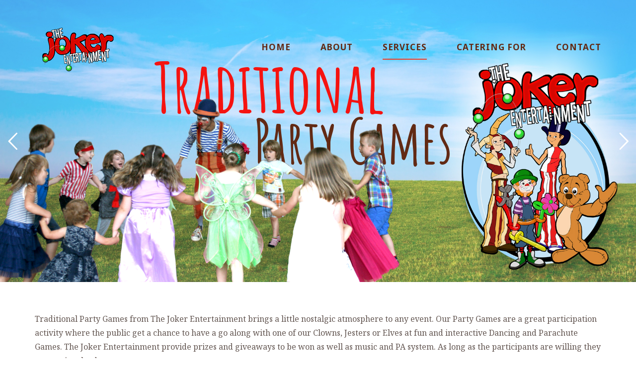

--- FILE ---
content_type: text/html; charset=UTF-8
request_url: https://the-joker.co.uk/participation-traditional-party-games/
body_size: 15054
content:
<!doctype html>
<html lang="en-US" >
<head>
	<meta charset="UTF-8">
	<link rel="profile" href="http://gmpg.org/xfn/11">
	<link rel="pingback" href="https://the-joker.co.uk/xmlrpc.php">
	<meta name="viewport" content="width=device-width, initial-scale=1">
	<meta name='robots' content='index, follow, max-image-preview:large, max-snippet:-1, max-video-preview:-1' />

	<!-- This site is optimized with the Yoast SEO plugin v18.6 - https://yoast.com/wordpress/plugins/seo/ -->
	<title>Party Gaames | Partisipation Activity | The Joker Entertainment</title>
	<link rel="canonical" href="https://the-joker.co.uk/participation-traditional-party-games/" />
	<meta property="og:locale" content="en_US" />
	<meta property="og:type" content="article" />
	<meta property="og:title" content="PARTICIPATION TRADITIONAL PARTY GAMES - The Joker Entertainment" />
	<meta property="og:description" content="Traditional Party Games Traditional Party Games setREVStartSize({c: &#8216;#rev_slider_61_1&#8217;, gridwidth: [1920], gridheight: [850], sliderLayout: &#8216;auto&#8217;}); var revapi61, tpj; document.addEventListener(&#8220;DOMContentLoaded&#8221;, function() { tpj = jQuery; if(tpj(&#8220;#rev_slider_61_1&#8221;).revolution == undefined){ revslider_showDoubleJqueryError(&#8220;#rev_slider_61_1&#8221;); }else{ revapi61 = tpj(&#8220;#rev_slider_61_1&#8243;).show().revolution({ sliderType:&#8221;standard&#8221;, jsFileLocation:&#8221;//the-joker.co.uk/wp-content/plugins/revslider/public/assets/js/&#8221;, sliderLayout:&#8221;auto&#8221;, dottedOverlay:&#8221;none&#8221;, delay:9000, navigation: { keyboardNavigation:&#8221;off&#8221;, keyboard_direction: &#8220;horizontal&#8221;, mouseScrollNavigation:&#8221;off&#8221;, mouseScrollReverse:&#8221;default&#8221;, onHoverStop:&#8221;off&#8221;, arrows: { style:&#8221;uranus&#8221;, enable:true, rtl:true, hide_onmobile:false, hide_onleave:false, tmp:&#8221;, left: { h_align:&#8221;left&#8221;, [&hellip;]" />
	<meta property="og:url" content="https://the-joker.co.uk/participation-traditional-party-games/" />
	<meta property="og:site_name" content="The Joker Entertainment" />
	<meta property="article:publisher" content="https://www.facebook.com/thejokerentertainment/" />
	<meta property="article:modified_time" content="2020-04-29T10:46:27+00:00" />
	<meta property="og:image" content="https://the-joker.co.uk/wp-content/plugins/revslider/admin/assets/images/transparent.png" />
	<meta name="twitter:card" content="summary_large_image" />
	<script type="application/ld+json" class="yoast-schema-graph">{"@context":"https://schema.org","@graph":[{"@type":"Organization","@id":"https://the-joker.co.uk/#organization","name":"The Joker Entertainment","url":"https://the-joker.co.uk/","sameAs":["https://www.facebook.com/thejokerentertainment/","http://www.thepictaram.club/instagram/thejokerentertainment"],"logo":{"@type":"ImageObject","@id":"https://the-joker.co.uk/#logo","inLanguage":"en-US","url":"https://the-joker.co.uk/wp-content/uploads/2018/03/FOOTER-LOGO.png","contentUrl":"https://the-joker.co.uk/wp-content/uploads/2018/03/FOOTER-LOGO.png","width":356,"height":472,"caption":"The Joker Entertainment"},"image":{"@id":"https://the-joker.co.uk/#logo"}},{"@type":"WebSite","@id":"https://the-joker.co.uk/#website","url":"https://the-joker.co.uk/","name":"The Joker Entertainment","description":"Here at The Joker Entertainment, we have something for all occasions catering to many different events, specialising in Public Events, Private Parties, SEN, Schools, Stage Shows, Shop Advertising and Parades.","publisher":{"@id":"https://the-joker.co.uk/#organization"},"potentialAction":[{"@type":"SearchAction","target":{"@type":"EntryPoint","urlTemplate":"https://the-joker.co.uk/?s={search_term_string}"},"query-input":"required name=search_term_string"}],"inLanguage":"en-US"},{"@type":"ImageObject","@id":"https://the-joker.co.uk/participation-traditional-party-games/#primaryimage","inLanguage":"en-US","url":"https://the-joker.co.uk/wp-content/plugins/revslider/admin/assets/images/transparent.png","contentUrl":"https://the-joker.co.uk/wp-content/plugins/revslider/admin/assets/images/transparent.png"},{"@type":"WebPage","@id":"https://the-joker.co.uk/participation-traditional-party-games/#webpage","url":"https://the-joker.co.uk/participation-traditional-party-games/","name":"PARTICIPATION TRADITIONAL PARTY GAMES - The Joker Entertainment","isPartOf":{"@id":"https://the-joker.co.uk/#website"},"primaryImageOfPage":{"@id":"https://the-joker.co.uk/participation-traditional-party-games/#primaryimage"},"datePublished":"2018-03-13T12:10:20+00:00","dateModified":"2020-04-29T10:46:27+00:00","breadcrumb":{"@id":"https://the-joker.co.uk/participation-traditional-party-games/#breadcrumb"},"inLanguage":"en-US","potentialAction":[{"@type":"ReadAction","target":["https://the-joker.co.uk/participation-traditional-party-games/"]}]},{"@type":"BreadcrumbList","@id":"https://the-joker.co.uk/participation-traditional-party-games/#breadcrumb","itemListElement":[{"@type":"ListItem","position":1,"name":"Home","item":"https://the-joker.co.uk/"},{"@type":"ListItem","position":2,"name":"PARTICIPATION TRADITIONAL PARTY GAMES"}]}]}</script>
	<!-- / Yoast SEO plugin. -->


<link rel='dns-prefetch' href='//fonts.googleapis.com' />
<link rel='dns-prefetch' href='//s.w.org' />
<link rel="alternate" type="application/rss+xml" title="The Joker Entertainment &raquo; Feed" href="https://the-joker.co.uk/feed/" />
<link rel="alternate" type="application/rss+xml" title="The Joker Entertainment &raquo; Comments Feed" href="https://the-joker.co.uk/comments/feed/" />
<script type="text/javascript">
window._wpemojiSettings = {"baseUrl":"https:\/\/s.w.org\/images\/core\/emoji\/13.1.0\/72x72\/","ext":".png","svgUrl":"https:\/\/s.w.org\/images\/core\/emoji\/13.1.0\/svg\/","svgExt":".svg","source":{"concatemoji":"https:\/\/the-joker.co.uk\/wp-includes\/js\/wp-emoji-release.min.js?ver=5.9.12"}};
/*! This file is auto-generated */
!function(e,a,t){var n,r,o,i=a.createElement("canvas"),p=i.getContext&&i.getContext("2d");function s(e,t){var a=String.fromCharCode;p.clearRect(0,0,i.width,i.height),p.fillText(a.apply(this,e),0,0);e=i.toDataURL();return p.clearRect(0,0,i.width,i.height),p.fillText(a.apply(this,t),0,0),e===i.toDataURL()}function c(e){var t=a.createElement("script");t.src=e,t.defer=t.type="text/javascript",a.getElementsByTagName("head")[0].appendChild(t)}for(o=Array("flag","emoji"),t.supports={everything:!0,everythingExceptFlag:!0},r=0;r<o.length;r++)t.supports[o[r]]=function(e){if(!p||!p.fillText)return!1;switch(p.textBaseline="top",p.font="600 32px Arial",e){case"flag":return s([127987,65039,8205,9895,65039],[127987,65039,8203,9895,65039])?!1:!s([55356,56826,55356,56819],[55356,56826,8203,55356,56819])&&!s([55356,57332,56128,56423,56128,56418,56128,56421,56128,56430,56128,56423,56128,56447],[55356,57332,8203,56128,56423,8203,56128,56418,8203,56128,56421,8203,56128,56430,8203,56128,56423,8203,56128,56447]);case"emoji":return!s([10084,65039,8205,55357,56613],[10084,65039,8203,55357,56613])}return!1}(o[r]),t.supports.everything=t.supports.everything&&t.supports[o[r]],"flag"!==o[r]&&(t.supports.everythingExceptFlag=t.supports.everythingExceptFlag&&t.supports[o[r]]);t.supports.everythingExceptFlag=t.supports.everythingExceptFlag&&!t.supports.flag,t.DOMReady=!1,t.readyCallback=function(){t.DOMReady=!0},t.supports.everything||(n=function(){t.readyCallback()},a.addEventListener?(a.addEventListener("DOMContentLoaded",n,!1),e.addEventListener("load",n,!1)):(e.attachEvent("onload",n),a.attachEvent("onreadystatechange",function(){"complete"===a.readyState&&t.readyCallback()})),(n=t.source||{}).concatemoji?c(n.concatemoji):n.wpemoji&&n.twemoji&&(c(n.twemoji),c(n.wpemoji)))}(window,document,window._wpemojiSettings);
</script>
<style type="text/css">
img.wp-smiley,
img.emoji {
	display: inline !important;
	border: none !important;
	box-shadow: none !important;
	height: 1em !important;
	width: 1em !important;
	margin: 0 0.07em !important;
	vertical-align: -0.1em !important;
	background: none !important;
	padding: 0 !important;
}
</style>
	<link rel='stylesheet' id='layerslider-css'  href='https://the-joker.co.uk/wp-content/plugins/LayerSlider/static/layerslider/css/layerslider.css?ver=6.6.8' type='text/css' media='all' />
<link rel='stylesheet' id='ls-google-fonts-css'  href='https://fonts.googleapis.com/css?family=Lato:100,300,regular,700,900%7COpen+Sans:300%7CIndie+Flower:regular%7COswald:300,regular,700&#038;subset=latin%2Clatin-ext' type='text/css' media='all' />
<link rel='stylesheet' id='wp-block-library-css'  href='https://the-joker.co.uk/wp-includes/css/dist/block-library/style.min.css?ver=5.9.12' type='text/css' media='all' />
<link rel='stylesheet' id='wc-blocks-vendors-style-css'  href='https://the-joker.co.uk/wp-content/plugins/woocommerce/packages/woocommerce-blocks/build/wc-blocks-vendors-style.css?ver=7.2.2' type='text/css' media='all' />
<link rel='stylesheet' id='wc-blocks-style-css'  href='https://the-joker.co.uk/wp-content/plugins/woocommerce/packages/woocommerce-blocks/build/wc-blocks-style.css?ver=7.2.2' type='text/css' media='all' />
<style id='global-styles-inline-css' type='text/css'>
body{--wp--preset--color--black: #000000;--wp--preset--color--cyan-bluish-gray: #abb8c3;--wp--preset--color--white: #ffffff;--wp--preset--color--pale-pink: #f78da7;--wp--preset--color--vivid-red: #cf2e2e;--wp--preset--color--luminous-vivid-orange: #ff6900;--wp--preset--color--luminous-vivid-amber: #fcb900;--wp--preset--color--light-green-cyan: #7bdcb5;--wp--preset--color--vivid-green-cyan: #00d084;--wp--preset--color--pale-cyan-blue: #8ed1fc;--wp--preset--color--vivid-cyan-blue: #0693e3;--wp--preset--color--vivid-purple: #9b51e0;--wp--preset--gradient--vivid-cyan-blue-to-vivid-purple: linear-gradient(135deg,rgba(6,147,227,1) 0%,rgb(155,81,224) 100%);--wp--preset--gradient--light-green-cyan-to-vivid-green-cyan: linear-gradient(135deg,rgb(122,220,180) 0%,rgb(0,208,130) 100%);--wp--preset--gradient--luminous-vivid-amber-to-luminous-vivid-orange: linear-gradient(135deg,rgba(252,185,0,1) 0%,rgba(255,105,0,1) 100%);--wp--preset--gradient--luminous-vivid-orange-to-vivid-red: linear-gradient(135deg,rgba(255,105,0,1) 0%,rgb(207,46,46) 100%);--wp--preset--gradient--very-light-gray-to-cyan-bluish-gray: linear-gradient(135deg,rgb(238,238,238) 0%,rgb(169,184,195) 100%);--wp--preset--gradient--cool-to-warm-spectrum: linear-gradient(135deg,rgb(74,234,220) 0%,rgb(151,120,209) 20%,rgb(207,42,186) 40%,rgb(238,44,130) 60%,rgb(251,105,98) 80%,rgb(254,248,76) 100%);--wp--preset--gradient--blush-light-purple: linear-gradient(135deg,rgb(255,206,236) 0%,rgb(152,150,240) 100%);--wp--preset--gradient--blush-bordeaux: linear-gradient(135deg,rgb(254,205,165) 0%,rgb(254,45,45) 50%,rgb(107,0,62) 100%);--wp--preset--gradient--luminous-dusk: linear-gradient(135deg,rgb(255,203,112) 0%,rgb(199,81,192) 50%,rgb(65,88,208) 100%);--wp--preset--gradient--pale-ocean: linear-gradient(135deg,rgb(255,245,203) 0%,rgb(182,227,212) 50%,rgb(51,167,181) 100%);--wp--preset--gradient--electric-grass: linear-gradient(135deg,rgb(202,248,128) 0%,rgb(113,206,126) 100%);--wp--preset--gradient--midnight: linear-gradient(135deg,rgb(2,3,129) 0%,rgb(40,116,252) 100%);--wp--preset--duotone--dark-grayscale: url('#wp-duotone-dark-grayscale');--wp--preset--duotone--grayscale: url('#wp-duotone-grayscale');--wp--preset--duotone--purple-yellow: url('#wp-duotone-purple-yellow');--wp--preset--duotone--blue-red: url('#wp-duotone-blue-red');--wp--preset--duotone--midnight: url('#wp-duotone-midnight');--wp--preset--duotone--magenta-yellow: url('#wp-duotone-magenta-yellow');--wp--preset--duotone--purple-green: url('#wp-duotone-purple-green');--wp--preset--duotone--blue-orange: url('#wp-duotone-blue-orange');--wp--preset--font-size--small: 13px;--wp--preset--font-size--medium: 20px;--wp--preset--font-size--large: 36px;--wp--preset--font-size--x-large: 42px;}.has-black-color{color: var(--wp--preset--color--black) !important;}.has-cyan-bluish-gray-color{color: var(--wp--preset--color--cyan-bluish-gray) !important;}.has-white-color{color: var(--wp--preset--color--white) !important;}.has-pale-pink-color{color: var(--wp--preset--color--pale-pink) !important;}.has-vivid-red-color{color: var(--wp--preset--color--vivid-red) !important;}.has-luminous-vivid-orange-color{color: var(--wp--preset--color--luminous-vivid-orange) !important;}.has-luminous-vivid-amber-color{color: var(--wp--preset--color--luminous-vivid-amber) !important;}.has-light-green-cyan-color{color: var(--wp--preset--color--light-green-cyan) !important;}.has-vivid-green-cyan-color{color: var(--wp--preset--color--vivid-green-cyan) !important;}.has-pale-cyan-blue-color{color: var(--wp--preset--color--pale-cyan-blue) !important;}.has-vivid-cyan-blue-color{color: var(--wp--preset--color--vivid-cyan-blue) !important;}.has-vivid-purple-color{color: var(--wp--preset--color--vivid-purple) !important;}.has-black-background-color{background-color: var(--wp--preset--color--black) !important;}.has-cyan-bluish-gray-background-color{background-color: var(--wp--preset--color--cyan-bluish-gray) !important;}.has-white-background-color{background-color: var(--wp--preset--color--white) !important;}.has-pale-pink-background-color{background-color: var(--wp--preset--color--pale-pink) !important;}.has-vivid-red-background-color{background-color: var(--wp--preset--color--vivid-red) !important;}.has-luminous-vivid-orange-background-color{background-color: var(--wp--preset--color--luminous-vivid-orange) !important;}.has-luminous-vivid-amber-background-color{background-color: var(--wp--preset--color--luminous-vivid-amber) !important;}.has-light-green-cyan-background-color{background-color: var(--wp--preset--color--light-green-cyan) !important;}.has-vivid-green-cyan-background-color{background-color: var(--wp--preset--color--vivid-green-cyan) !important;}.has-pale-cyan-blue-background-color{background-color: var(--wp--preset--color--pale-cyan-blue) !important;}.has-vivid-cyan-blue-background-color{background-color: var(--wp--preset--color--vivid-cyan-blue) !important;}.has-vivid-purple-background-color{background-color: var(--wp--preset--color--vivid-purple) !important;}.has-black-border-color{border-color: var(--wp--preset--color--black) !important;}.has-cyan-bluish-gray-border-color{border-color: var(--wp--preset--color--cyan-bluish-gray) !important;}.has-white-border-color{border-color: var(--wp--preset--color--white) !important;}.has-pale-pink-border-color{border-color: var(--wp--preset--color--pale-pink) !important;}.has-vivid-red-border-color{border-color: var(--wp--preset--color--vivid-red) !important;}.has-luminous-vivid-orange-border-color{border-color: var(--wp--preset--color--luminous-vivid-orange) !important;}.has-luminous-vivid-amber-border-color{border-color: var(--wp--preset--color--luminous-vivid-amber) !important;}.has-light-green-cyan-border-color{border-color: var(--wp--preset--color--light-green-cyan) !important;}.has-vivid-green-cyan-border-color{border-color: var(--wp--preset--color--vivid-green-cyan) !important;}.has-pale-cyan-blue-border-color{border-color: var(--wp--preset--color--pale-cyan-blue) !important;}.has-vivid-cyan-blue-border-color{border-color: var(--wp--preset--color--vivid-cyan-blue) !important;}.has-vivid-purple-border-color{border-color: var(--wp--preset--color--vivid-purple) !important;}.has-vivid-cyan-blue-to-vivid-purple-gradient-background{background: var(--wp--preset--gradient--vivid-cyan-blue-to-vivid-purple) !important;}.has-light-green-cyan-to-vivid-green-cyan-gradient-background{background: var(--wp--preset--gradient--light-green-cyan-to-vivid-green-cyan) !important;}.has-luminous-vivid-amber-to-luminous-vivid-orange-gradient-background{background: var(--wp--preset--gradient--luminous-vivid-amber-to-luminous-vivid-orange) !important;}.has-luminous-vivid-orange-to-vivid-red-gradient-background{background: var(--wp--preset--gradient--luminous-vivid-orange-to-vivid-red) !important;}.has-very-light-gray-to-cyan-bluish-gray-gradient-background{background: var(--wp--preset--gradient--very-light-gray-to-cyan-bluish-gray) !important;}.has-cool-to-warm-spectrum-gradient-background{background: var(--wp--preset--gradient--cool-to-warm-spectrum) !important;}.has-blush-light-purple-gradient-background{background: var(--wp--preset--gradient--blush-light-purple) !important;}.has-blush-bordeaux-gradient-background{background: var(--wp--preset--gradient--blush-bordeaux) !important;}.has-luminous-dusk-gradient-background{background: var(--wp--preset--gradient--luminous-dusk) !important;}.has-pale-ocean-gradient-background{background: var(--wp--preset--gradient--pale-ocean) !important;}.has-electric-grass-gradient-background{background: var(--wp--preset--gradient--electric-grass) !important;}.has-midnight-gradient-background{background: var(--wp--preset--gradient--midnight) !important;}.has-small-font-size{font-size: var(--wp--preset--font-size--small) !important;}.has-medium-font-size{font-size: var(--wp--preset--font-size--medium) !important;}.has-large-font-size{font-size: var(--wp--preset--font-size--large) !important;}.has-x-large-font-size{font-size: var(--wp--preset--font-size--x-large) !important;}
</style>
<link rel='stylesheet' id='rs-plugin-settings-css'  href='https://the-joker.co.uk/wp-content/plugins/revslider/public/assets/css/settings.css?ver=5.4.6.6' type='text/css' media='all' />
<style id='rs-plugin-settings-inline-css' type='text/css'>
#rs-demo-id {}
</style>
<link rel='stylesheet' id='woocommerce-layout-css'  href='https://the-joker.co.uk/wp-content/plugins/woocommerce/assets/css/woocommerce-layout.css?ver=6.4.1' type='text/css' media='all' />
<link rel='stylesheet' id='woocommerce-smallscreen-css'  href='https://the-joker.co.uk/wp-content/plugins/woocommerce/assets/css/woocommerce-smallscreen.css?ver=6.4.1' type='text/css' media='only screen and (max-width: 768px)' />
<link rel='stylesheet' id='woocommerce-general-css'  href='https://the-joker.co.uk/wp-content/plugins/woocommerce/assets/css/woocommerce.css?ver=6.4.1' type='text/css' media='all' />
<style id='woocommerce-inline-inline-css' type='text/css'>
.woocommerce form .form-row .required { visibility: visible; }
</style>
<link rel='stylesheet' id='parent-style-css'  href='https://the-joker.co.uk/wp-content/themes/kids-play-parent/style.css?ver=5.9.12' type='text/css' media='all' />
<link rel='stylesheet' id='font-awesome-css'  href='https://the-joker.co.uk/wp-content/plugins/unyson/framework/static/libs/font-awesome/css/font-awesome.min.css?ver=2.7.26' type='text/css' media='all' />
<link rel='stylesheet' id='bootstrap-css'  href='https://the-joker.co.uk/wp-content/themes/kids-play-parent/css/bootstrap.css?ver=1.0.4' type='text/css' media='all' />
<link rel='stylesheet' id='fw-mmenu-css'  href='https://the-joker.co.uk/wp-content/themes/kids-play-parent/css/jquery.mmenu.all.css?ver=1.0.4' type='text/css' media='all' />
<link rel='stylesheet' id='kids-play-style-css'  href='https://the-joker.co.uk/wp-content/uploads/kids-play-style.css?ver=1594576127' type='text/css' media='all' />
<link rel='stylesheet' id='fw-theme-style-css'  href='https://the-joker.co.uk/wp-content/themes/kids-play-child/style.css?ver=1.0.4' type='text/css' media='all' />
<style id='fw-theme-style-inline-css' type='text/css'>
.tf-sh-5579456537b98dc7cae4a785b508542e .fw-col-inner{ box-shadow: none; }@media only screen and (max-width: 767px) { .tf-sh-5579456537b98dc7cae4a785b508542e .fw-col-inner{padding: 0px 0px 0px 0px;} }
.tf-sh-e2196addbd6e0deecf4cf0271b021127 .fw-col-inner{ box-shadow: none; }@media only screen and (max-width: 767px) { .tf-sh-e2196addbd6e0deecf4cf0271b021127 .fw-col-inner{padding: 0px 0px 0px 0px;} }
.tf-sh-47d6be7bad68946de5ed6a3a0273d066 .fw-col-inner{ box-shadow: none; }@media only screen and (max-width: 767px) { .tf-sh-47d6be7bad68946de5ed6a3a0273d066 .fw-col-inner{padding: 0px 0px 0px 0px;} }
.tf-sh-2bad95734bb73133da4cf0cdf8be4f8c .fw-col-inner{ box-shadow: none; }@media only screen and (max-width: 767px) { .tf-sh-2bad95734bb73133da4cf0cdf8be4f8c .fw-col-inner{padding: 0px 0px 0px 0px;} }
.tf-sh-2b914b9ee8fb6ef7dce5e7dca9f4563e .fw-special-title {font-family:Amatic SC;font-style: normal;font-weight:700;line-height:80px;font-size:70px;letter-spacing:0px;color:#ed3f27;}@media(max-width:767px){.tf-sh-2b914b9ee8fb6ef7dce5e7dca9f4563e .fw-special-title{font-size: 35px ; line-height: 40px ;}}
.tf-sh-818842577baf5ca051fab337de945dde .fw-col-inner{ box-shadow: none; }@media only screen and (max-width: 767px) { .tf-sh-818842577baf5ca051fab337de945dde .fw-col-inner{padding: 0px 0px 0px 0px;} }
.fw-gallery.tf-sh-1e29e263102a23c67c16ee6364e5f327 .fw-gallery-col .fw-block-image-parent .fw-block-image-overlay .fw-overlay-title {font-family:Amatic SC;font-style: normal;font-weight:700;line-height:46px;font-size:43px;letter-spacing:-0.25px;color:#ffffff;}@media(max-width:767px){.fw-gallery.tf-sh-1e29e263102a23c67c16ee6364e5f327 .fw-gallery-col .fw-block-image-parent .fw-block-image-overlay .fw-overlay-title{font-size: 30px ; line-height: 32px ;}}.fw-gallery.tf-sh-1e29e263102a23c67c16ee6364e5f327 .fw-gallery-col .fw-block-image-parent .fw-block-image-overlay .fw-overlay-description { font-family:Noto Serif;font-style: normal;font-weight:400;line-height:18px;font-size:14px;letter-spacing:-0.25px;color:#ffffff; }.fw-gallery.tf-sh-1e29e263102a23c67c16ee6364e5f327 .fw-gallery-image.fw-block-image-parent { border-style: solid; border-width: 2px; border-color: #ffffff; }
.tf-sh-9da4ef28f37659f5099d8db8b788c008 .fw-col-inner{ box-shadow: none; }@media only screen and (max-width: 767px) { .tf-sh-9da4ef28f37659f5099d8db8b788c008 .fw-col-inner{padding: 0px 0px 0px 0px;} }
.tf-sh-efbdbe37c0b7b90af8ede6bcf5e57023 .fw-col-inner{ box-shadow: none; }@media only screen and (max-width: 767px) { .tf-sh-efbdbe37c0b7b90af8ede6bcf5e57023 .fw-col-inner{padding: 0px 0px 0px 0px;} }
.tf-sh-826086d450887f165de1eec3f9819135 .fw-special-title {font-family:Amatic SC;font-style: normal;font-weight:700;line-height:80px;font-size:70px;letter-spacing:0px;color:#622a14;}@media(max-width:767px){.tf-sh-826086d450887f165de1eec3f9819135 .fw-special-title{font-size: 35px ; line-height: 40px ;}}.tf-sh-826086d450887f165de1eec3f9819135 .fw-special-subtitle {font-family:Amatic SC;font-style: normal;font-weight:700;line-height:29px;font-size:45px;letter-spacing:0px;color:#ffffff;}@media(max-width:767px){.tf-sh-826086d450887f165de1eec3f9819135 .fw-special-subtitle{font-size: 32px ; line-height: 20px ;}}
.tf-sh-639a9c802864c3232d2545961e80ef30 .fw-col-inner{ box-shadow: none; }@media only screen and (max-width: 767px) { .tf-sh-639a9c802864c3232d2545961e80ef30 .fw-col-inner{padding: 0px 0px 60px 0px;} }
.tf-sh-05ca927d3e1ff7faf5172da26129f61d, .tf-sh-05ca927d3e1ff7faf5172da26129f61d:focus {font-family:Amatic SC;font-style: normal;font-weight:700;line-height:32px;font-size:36px;letter-spacing:0px;color:#ffffff;}@media(max-width:767px){.tf-sh-05ca927d3e1ff7faf5172da26129f61d{font-size: 25px ; line-height: 22px ;}}.tf-sh-05ca927d3e1ff7faf5172da26129f61d:hover { color: #552715 }
</style>
<link rel='stylesheet' id='prettyPhoto-css'  href='https://the-joker.co.uk/wp-content/themes/kids-play-parent/css/prettyPhoto.css?ver=1.0.4' type='text/css' media='all' />
<link rel='stylesheet' id='animate-css'  href='https://the-joker.co.uk/wp-content/themes/kids-play-parent/css/animate.css?ver=1.0.4' type='text/css' media='all' />
<link rel='stylesheet' id='fw-shortcode-section-background-video-css'  href='https://the-joker.co.uk/wp-content/plugins/unyson/framework/extensions/shortcodes/shortcodes/section/static/css/background.css?ver=5.9.12' type='text/css' media='all' />
<link rel='stylesheet' id='fw-googleFonts-css'  href='https://fonts.googleapis.com/css?family=Amatic+SC%3A700%7CNoto+Serif%3A700%2Cregular%2Citalic%2C700italic%7CNTR%3Aregular%7CNoto+Sans%3A700%7CMontserrat%3A700%2Cregular%2Citalic%2C700italic%7CMerriweather%3A300%2C300italic&#038;subset=latin%2Clatin-ext%2Cgreek-ext&#038;ver=5.9.12' type='text/css' media='all' />
<script type='text/javascript' id='layerslider-greensock-js-extra'>
/* <![CDATA[ */
var LS_Meta = {"v":"6.6.8"};
/* ]]> */
</script>
<script type='text/javascript' data-cfasync="false" src='https://the-joker.co.uk/wp-content/plugins/LayerSlider/static/layerslider/js/greensock.js?ver=1.19.0' id='layerslider-greensock-js'></script>
<script type='text/javascript' src='https://the-joker.co.uk/wp-includes/js/jquery/jquery.min.js?ver=3.6.0' id='jquery-core-js'></script>
<script type='text/javascript' src='https://the-joker.co.uk/wp-includes/js/jquery/jquery-migrate.min.js?ver=3.3.2' id='jquery-migrate-js'></script>
<script type='text/javascript' data-cfasync="false" src='https://the-joker.co.uk/wp-content/plugins/LayerSlider/static/layerslider/js/layerslider.kreaturamedia.jquery.js?ver=6.6.8' id='layerslider-js'></script>
<script type='text/javascript' data-cfasync="false" src='https://the-joker.co.uk/wp-content/plugins/LayerSlider/static/layerslider/js/layerslider.transitions.js?ver=6.6.8' id='layerslider-transitions-js'></script>
<script type='text/javascript' src='https://the-joker.co.uk/wp-content/plugins/revslider/public/assets/js/jquery.themepunch.tools.min.js?ver=5.4.6.6' id='tp-tools-js'></script>
<script type='text/javascript' src='https://the-joker.co.uk/wp-content/plugins/revslider/public/assets/js/jquery.themepunch.revolution.min.js?ver=5.4.6.6' id='revmin-js'></script>
<script type='text/javascript' src='https://the-joker.co.uk/wp-content/themes/kids-play-parent/js/lib/modernizr.min.js?ver=1.0.4' id='modernizr-js'></script>
<script type='text/javascript' src='https://the-joker.co.uk/wp-content/themes/kids-play-parent/js/lib/bootstrap.min.js?ver=1.0.4' id='bootstrap-js'></script>
<script type='text/javascript' src='https://the-joker.co.uk/wp-content/themes/kids-play-parent/js/jquery.touchSwipe.min.js?ver=1.0.4' id='touchSwipe-js'></script>
<script type='text/javascript' src='https://the-joker.co.uk/wp-content/themes/kids-play-parent/js/lib/html5shiv.js?ver=1.0.4' id='html5shiv-js'></script>
<script type='text/javascript' src='https://the-joker.co.uk/wp-content/themes/kids-play-parent/js/lib/respond.min.js?ver=1.0.4' id='respond-js'></script>
<meta name="generator" content="Powered by LayerSlider 6.6.8 - Multi-Purpose, Responsive, Parallax, Mobile-Friendly Slider Plugin for WordPress." />
<!-- LayerSlider updates and docs at: https://layerslider.kreaturamedia.com -->
<link rel="https://api.w.org/" href="https://the-joker.co.uk/wp-json/" /><link rel="alternate" type="application/json" href="https://the-joker.co.uk/wp-json/wp/v2/pages/1653" /><link rel="EditURI" type="application/rsd+xml" title="RSD" href="https://the-joker.co.uk/xmlrpc.php?rsd" />
<link rel="wlwmanifest" type="application/wlwmanifest+xml" href="https://the-joker.co.uk/wp-includes/wlwmanifest.xml" /> 
<meta name="generator" content="WordPress 5.9.12" />
<meta name="generator" content="WooCommerce 6.4.1" />
<link rel='shortlink' href='https://the-joker.co.uk/?p=1653' />
<link rel="alternate" type="application/json+oembed" href="https://the-joker.co.uk/wp-json/oembed/1.0/embed?url=https%3A%2F%2Fthe-joker.co.uk%2Fparticipation-traditional-party-games%2F" />
<link rel="alternate" type="text/xml+oembed" href="https://the-joker.co.uk/wp-json/oembed/1.0/embed?url=https%3A%2F%2Fthe-joker.co.uk%2Fparticipation-traditional-party-games%2F&#038;format=xml" />

		<!-- GA Google Analytics @ https://m0n.co/ga -->
		<script>
			(function(i,s,o,g,r,a,m){i['GoogleAnalyticsObject']=r;i[r]=i[r]||function(){
			(i[r].q=i[r].q||[]).push(arguments)},i[r].l=1*new Date();a=s.createElement(o),
			m=s.getElementsByTagName(o)[0];a.async=1;a.src=g;m.parentNode.insertBefore(a,m)
			})(window,document,'script','https://www.google-analytics.com/analytics.js','ga');
			ga('create', 'UA-8885317-3', 'auto');
			ga('require', 'displayfeatures');
			ga('require', 'linkid');
			ga('set', 'anonymizeIp', true);
			ga('send', 'pageview');
		</script>

	
<meta name="description" content="Traditional Party Games from The Joker Entertainment brings a little nostalgic atmosphere to any event. Our Party Games are a great participation activity where the public get a chance to have a go along with one of our Clowns, Jesters or Elves at fun and interactive Dancing and Parachute Games. The Joker Entertainment provide prizes and giveaways to be won as well as music and PA system. As long as the participants are willing they can get involved."/>
<meta name="keywords" content=", Traditional Party Games Based in Wingerworth (Chesterfield) covering areas across the midlands such as Chesterfield, Derby, Sheffield, Stoke on Trent, Burton Upon Trent, Loughborough, Sheffield, Sutton in Ashfield, Long Eaton, Matlock, Ashbourne, Bakewell, Buxton, Cromford, Belper, Ripley, Alfreton, Clay Cross, Old Tupton, Hasland, Ashover, Holmewood, Holymoorside, Crich, South Wingfield, Holymoorside, Wingerworth, Walton, Calow, Stavley, Leicester, Hucknall, Mansfield, Pleasley, Glapwell, Teversall, Warsop, Somercoats, Lincoln"/>	<noscript><style>.woocommerce-product-gallery{ opacity: 1 !important; }</style></noscript>
	<style type="text/css">.recentcomments a{display:inline !important;padding:0 !important;margin:0 !important;}</style><meta name="generator" content="Powered by Slider Revolution 5.4.6.6 - responsive, Mobile-Friendly Slider Plugin for WordPress with comfortable drag and drop interface." />
<script type="text/javascript">function setREVStartSize(e){
				document.addEventListener("DOMContentLoaded", function() {
					try{ e.c=jQuery(e.c);var i=jQuery(window).width(),t=9999,r=0,n=0,l=0,f=0,s=0,h=0;
						if(e.responsiveLevels&&(jQuery.each(e.responsiveLevels,function(e,f){f>i&&(t=r=f,l=e),i>f&&f>r&&(r=f,n=e)}),t>r&&(l=n)),f=e.gridheight[l]||e.gridheight[0]||e.gridheight,s=e.gridwidth[l]||e.gridwidth[0]||e.gridwidth,h=i/s,h=h>1?1:h,f=Math.round(h*f),"fullscreen"==e.sliderLayout){var u=(e.c.width(),jQuery(window).height());if(void 0!=e.fullScreenOffsetContainer){var c=e.fullScreenOffsetContainer.split(",");if (c) jQuery.each(c,function(e,i){u=jQuery(i).length>0?u-jQuery(i).outerHeight(!0):u}),e.fullScreenOffset.split("%").length>1&&void 0!=e.fullScreenOffset&&e.fullScreenOffset.length>0?u-=jQuery(window).height()*parseInt(e.fullScreenOffset,0)/100:void 0!=e.fullScreenOffset&&e.fullScreenOffset.length>0&&(u-=parseInt(e.fullScreenOffset,0))}f=u}else void 0!=e.minHeight&&f<e.minHeight&&(f=e.minHeight);e.c.closest(".rev_slider_wrapper").css({height:f})					
					}catch(d){console.log("Failure at Presize of Slider:"+d)}
				});
			};</script>
</head>
<body class="page-template page-template-visual-builder-template page-template-visual-builder-template-php page page-id-1653 theme-kids-play-parent woocommerce-no-js fw-full fw-website-align-center fw-section-space-md header-1 fw-top-bar-off fw-absolute-header fw-top-social-right  fw-top-logo-left fw-logo-image fw-logo-retina fw-animation-mobile-off" itemscope="itemscope" itemtype="http://schema.org/WebPage">
				<div id="page" class="hfeed site">
						<header class="fw-header" itemscope="itemscope" itemtype="http://schema.org/WPHeader">
		<div class="fw-header-main">
		<div class="fw-container">
										<div class="fw-wrap-logo">
				
												<a href="https://the-joker.co.uk/" class="fw-site-logo">
								<img src="//the-joker.co.uk/wp-content/uploads/2020/07/text-logo.png" alt="The Joker Entertainment" />
							</a>
						
							</div>
									<div class="fw-nav-wrap" itemscope="itemscope" itemtype="http://schema.org/SiteNavigationElement" role="navigation">
				<nav id="fw-menu-primary" class="fw-site-navigation primary-navigation"><ul id="menu-header-menu" class="fw-nav-menu"><li id="menu-item-4578" class="menu-item menu-item-type-post_type menu-item-object-page menu-item-home menu-item-4578"><a href="https://the-joker.co.uk/" >HOME</a></li>
<li id="menu-item-1371" class="menu-item menu-item-type-post_type menu-item-object-page menu-item-1371"><a href="https://the-joker.co.uk/about-us/" >ABOUT</a></li>
<li id="menu-item-442" class="menu-item menu-item-type-post_type menu-item-object-page current-menu-ancestor current_page_ancestor menu-item-has-children menu-item-442"><a href="https://the-joker.co.uk/services/" >SERVICES</a>
<ul class="sub-menu">
	<li id="menu-item-675" class="menu-item menu-item-type-post_type menu-item-object-page current-menu-ancestor current-menu-parent current_page_parent current_page_ancestor menu-item-has-children menu-item-675"><a href="https://the-joker.co.uk/workshops-participation/" >WORKSHOPS &#038; PARTICIPATION</a>
	<ul class="sub-menu">
		<li id="menu-item-1623" class="menu-item menu-item-type-post_type menu-item-object-page menu-item-1623"><a href="https://the-joker.co.uk/classic-circus-workshop/" >CIRCUS WORKSHOP</a></li>
		<li id="menu-item-3697" class="menu-item menu-item-type-post_type menu-item-object-page menu-item-3697"><a href="https://the-joker.co.uk/hoolahoop-megastructure/" >HOOLAHOOP MEGASTRUCTURE</a></li>
		<li id="menu-item-3750" class="menu-item menu-item-type-post_type menu-item-object-page menu-item-3750"><a href="https://the-joker.co.uk/bubble-workshop/" >BUBBLE WORKSHOP</a></li>
		<li id="menu-item-1640" class="menu-item menu-item-type-post_type menu-item-object-page menu-item-1640"><a href="https://the-joker.co.uk/participation-pirate-gold-digging/" >PIRATE GOLD DIGGING</a></li>
		<li id="menu-item-1667" class="menu-item menu-item-type-post_type menu-item-object-page menu-item-1667"><a href="https://the-joker.co.uk/participation-comedy-may-pole-dancing/" >COMEDY MAY POLE DANCING</a></li>
		<li id="menu-item-1666" class="menu-item menu-item-type-post_type menu-item-object-page menu-item-1666"><a href="https://the-joker.co.uk/participation-art-and-crafts/" >ART AND CRAFTS</a></li>
		<li id="menu-item-1665" class="menu-item menu-item-type-post_type menu-item-object-page menu-item-1665"><a href="https://the-joker.co.uk/participation-shadow-booth/" >SHADOW BOOTH</a></li>
		<li id="menu-item-1664" class="menu-item menu-item-type-post_type menu-item-object-page current-menu-item page_item page-item-1653 current_page_item menu-item-1664"><a href="https://the-joker.co.uk/participation-traditional-party-games/" >TRADITIONAL PARTY GAMES</a></li>
		<li id="menu-item-1663" class="menu-item menu-item-type-post_type menu-item-object-page menu-item-1663"><a href="https://the-joker.co.uk/participation-messy-hand-and-feet-painting/" >MESSY HAND AND FEET PAINTING</a></li>
		<li id="menu-item-1662" class="menu-item menu-item-type-post_type menu-item-object-page menu-item-1662"><a href="https://the-joker.co.uk/participation-vegetable-critters/" >VEGETABLE CRITTERS</a></li>
		<li id="menu-item-1622" class="menu-item menu-item-type-post_type menu-item-object-page menu-item-1622"><a href="https://the-joker.co.uk/balloon-modelling-workshop/" >BALLOON MODELLING WORKSHOP</a></li>
		<li id="menu-item-1621" class="menu-item menu-item-type-post_type menu-item-object-page menu-item-1621"><a href="https://the-joker.co.uk/balance-workshop/" >BALANCE WORKSHOP</a></li>
	</ul>
</li>
	<li id="menu-item-3530" class="menu-item menu-item-type-post_type menu-item-object-page menu-item-has-children menu-item-3530"><a href="https://the-joker.co.uk/walkabout/" >WALKABOUT ENTERTAINMENT</a>
	<ul class="sub-menu">
		<li id="menu-item-4070" class="menu-item menu-item-type-post_type menu-item-object-page menu-item-4070"><a href="https://the-joker.co.uk/stiltwalkers/" >STILT WALKERS</a></li>
		<li id="menu-item-1687" class="menu-item menu-item-type-post_type menu-item-object-page menu-item-1687"><a href="https://the-joker.co.uk/clowns/" >CLOWNS AND JESTERS</a></li>
		<li id="menu-item-1716" class="menu-item menu-item-type-post_type menu-item-object-page menu-item-1716"><a href="https://the-joker.co.uk/balloon-modelling/" >BALLOON MODELLING</a></li>
		<li id="menu-item-3778" class="menu-item menu-item-type-post_type menu-item-object-page menu-item-3778"><a href="https://the-joker.co.uk/bubble-entertainer/" >BUBBLE ENTERTAINERS</a></li>
		<li id="menu-item-1717" class="menu-item menu-item-type-post_type menu-item-object-page menu-item-1717"><a href="https://the-joker.co.uk/fire-entertainer/" >FIRE ENTERTAINERS</a></li>
		<li id="menu-item-1718" class="menu-item menu-item-type-post_type menu-item-object-page menu-item-1718"><a href="https://the-joker.co.uk/glow-entertainer/" >GLOW ENTERTAINERS</a></li>
	</ul>
</li>
	<li id="menu-item-2314" class="menu-item menu-item-type-post_type menu-item-object-page menu-item-2314"><a href="https://the-joker.co.uk/stage-shows/" >STAGE SHOWS</a></li>
	<li id="menu-item-3513" class="menu-item menu-item-type-post_type menu-item-object-page menu-item-has-children menu-item-3513"><a href="https://the-joker.co.uk/globes/" >4.5m INFLATABLE GLOBES</a>
	<ul class="sub-menu">
		<li id="menu-item-1734" class="menu-item menu-item-type-post_type menu-item-object-page menu-item-1734"><a href="https://the-joker.co.uk/giant-snow-globe/" >SNOW GLOBE</a></li>
		<li id="menu-item-4372" class="menu-item menu-item-type-post_type menu-item-object-page menu-item-4372"><a href="https://the-joker.co.uk/giant-union-jack-globe/" >UNION JACK GLOBE</a></li>
		<li id="menu-item-4373" class="menu-item menu-item-type-post_type menu-item-object-page menu-item-4373"><a href="https://the-joker.co.uk/giant-blossom-globe/" >BLOSSOM GLOBE</a></li>
		<li id="menu-item-4330" class="menu-item menu-item-type-post_type menu-item-object-page menu-item-4330"><a href="https://the-joker.co.uk/giant-autumn-leaf-globe/" >LEAF GLOBE</a></li>
		<li id="menu-item-2802" class="menu-item menu-item-type-post_type menu-item-object-page menu-item-2802"><a href="https://the-joker.co.uk/cash-grabber/" >CASH GRABBER</a></li>
		<li id="menu-item-3616" class="menu-item menu-item-type-post_type menu-item-object-page menu-item-3616"><a href="https://the-joker.co.uk/giant-beach-globe/" >BEACH GLOBE</a></li>
	</ul>
</li>
	<li id="menu-item-1735" class="menu-item menu-item-type-post_type menu-item-object-page menu-item-1735"><a href="https://the-joker.co.uk/santas-grotto/" >SANTA’S GROTTO</a></li>
	<li id="menu-item-1715" class="menu-item menu-item-type-post_type menu-item-object-page menu-item-1715"><a href="https://the-joker.co.uk/face-painting/" >FACE PAINTING</a></li>
</ul>
</li>
<li id="menu-item-2027" class="menu-item menu-item-type-post_type menu-item-object-page menu-item-has-children menu-item-2027"><a href="https://the-joker.co.uk/specialties/" >CATERING FOR</a>
<ul class="sub-menu">
	<li id="menu-item-2709" class="menu-item menu-item-type-post_type menu-item-object-page menu-item-2709"><a href="https://the-joker.co.uk/public-events-2/" >PUBLIC EVENTS</a></li>
	<li id="menu-item-2724" class="menu-item menu-item-type-post_type menu-item-object-page menu-item-2724"><a href="https://the-joker.co.uk/private-parties/" >PRIVATE PARTIES</a></li>
	<li id="menu-item-2776" class="menu-item menu-item-type-post_type menu-item-object-page menu-item-2776"><a href="https://the-joker.co.uk/school-circus-days/" >SCHOOL CIRCUS DAYS</a></li>
	<li id="menu-item-3014" class="menu-item menu-item-type-post_type menu-item-object-page menu-item-3014"><a href="https://the-joker.co.uk/special-educational-needs/" >SEN</a></li>
</ul>
</li>
<li id="menu-item-439" class="menu-item menu-item-type-post_type menu-item-object-page menu-item-439"><a href="https://the-joker.co.uk/contact/" >CONTACT</a></li>
</ul></nav>			</div>
		</div>
	</div>
	</header>			<div id="main" class="site-main">
			<div class="fw-page-builder-content"><section  id="section-6935a4947b12b" class=" fw-main-row-custom fw-main-row-top fw-section-no-padding fw-content-overlay-custom auto  tf-sh-fe7026981dcf4a1386c2486cd4fc9af9 "  style="  margin-bottom:-40px; "  >
			<div class="fw-container-fluid" >
		<div class="fw-row">
	<div id="column-5579456537b98dc7cae4a785b508542e" class="fw-col-sm-12 tf-sh-5579456537b98dc7cae4a785b508542e  fw-col-no-padding" >
	<div class="fw-main-row-overlay"></div>
	<div class="fw-col-inner">
		<link href="https://fonts.googleapis.com/css?family=Amatic+SC:700" rel="stylesheet" property="stylesheet" type="text/css" media="all">
<div id="rev_slider_61_1_wrapper" class="rev_slider_wrapper fullwidthbanner-container" data-source="gallery" style="margin:0px auto;background:transparent;padding:0px;margin-top:0px;margin-bottom:0px;background-image:url(http://the-joker.co.uk/wp-content/uploads/2018/03/main-slider-backdrop-shadow-copy.jpg);background-repeat:no-repeat;background-size:cover;background-position:center center;">
<!-- START REVOLUTION SLIDER 5.4.6.6 auto mode -->
	<div id="rev_slider_61_1" class="rev_slider fullwidthabanner" style="display:none;" data-version="5.4.6.6">
<ul>	<!-- SLIDE  -->
	<li data-index="rs-202" data-transition="notransition" data-slotamount="default" data-hideafterloop="0" data-hideslideonmobile="off"  data-easein="default" data-easeout="default" data-masterspeed="default"  data-thumb=""  data-delay="10348"  data-rotate="0"  data-saveperformance="off"  data-title="Balloon W" data-param1="" data-param2="" data-param3="" data-param4="" data-param5="" data-param6="" data-param7="" data-param8="" data-param9="" data-param10="" data-description="">
		<!-- MAIN IMAGE -->
		<img src="https://the-joker.co.uk/wp-content/plugins/revslider/admin/assets/images/transparent.png"  alt="" title="PARTICIPATION TRADITIONAL PARTY GAMES"  data-bgposition="center center" data-bgfit="cover" data-bgrepeat="no-repeat" data-bgparallax="off" class="rev-slidebg" data-no-retina>
		<!-- LAYERS -->

		<!-- LAYER NR. 1 -->
		<div class="tp-caption   tp-resizeme" 
			 id="slide-202-layer-37" 
			 data-x="465" 
			 data-y="187" 
						data-width="['auto']"
			data-height="['auto']"
 
			data-type="text" 
			data-responsive_offset="on" 

			data-frames='[{"delay":19.87518310546875,"speed":1080,"frame":"0","from":"opacity:0;","to":"o:1;","ease":"Power3.easeInOut"},{"delay":"+8189.9996948242","speed":530,"frame":"999","to":"opacity:0;","ease":"Power3.easeInOut"}]'
			data-textAlign="['inherit','inherit','inherit','inherit']"
			data-paddingtop="[0,0,0,0]"
			data-paddingright="[0,0,0,0]"
			data-paddingbottom="[0,0,0,0]"
			data-paddingleft="[0,0,0,0]"

			style="z-index: 5; white-space: nowrap; font-size: 210px; line-height: 150px; font-weight: 700; color: #f51310; letter-spacing: 0px;font-family:Amatic SC;">Traditional  </div>

		<!-- LAYER NR. 2 -->
		<div class="tp-caption   tp-resizeme" 
			 id="slide-202-layer-28" 
			 data-x="766" 
			 data-y="365" 
						data-width="['auto']"
			data-height="['auto']"
 
			data-type="text" 
			data-responsive_offset="on" 

			data-frames='[{"delay":270,"speed":1140,"frame":"0","from":"opacity:0;","to":"o:1;","ease":"Power3.easeInOut"},{"delay":"+7659.9371337891","speed":430,"frame":"999","to":"opacity:0;","ease":"Power3.easeInOut"}]'
			data-textAlign="['inherit','inherit','inherit','inherit']"
			data-paddingtop="[0,0,0,0]"
			data-paddingright="[0,0,0,0]"
			data-paddingbottom="[0,0,0,0]"
			data-paddingleft="[0,0,0,0]"

			style="z-index: 6; white-space: nowrap; font-size: 180px; line-height: 120px; font-weight: 700; color: #622a14; letter-spacing: 0px;font-family:Amatic SC;">Party Games </div>

		<!-- LAYER NR. 3 -->
		<div class="tp-caption   tp-resizeme" 
			 id="slide-202-layer-62" 
			 data-x="-227" 
			 data-y="164" 
						data-width="['none','none','none','none']"
			data-height="['none','none','none','none']"
 
			data-type="image" 
			data-responsive_offset="on" 

			data-frames='[{"delay":1299.937744140625,"speed":1460,"frame":"0","from":"opacity:0;","to":"o:1;","ease":"Power3.easeInOut"},{"delay":"+5109.9993896484","speed":1380,"frame":"999","to":"opacity:0;","ease":"Power3.easeInOut"}]'
			data-textAlign="['inherit','inherit','inherit','inherit']"
			data-paddingtop="[0,0,0,0]"
			data-paddingright="[0,0,0,0]"
			data-paddingbottom="[0,0,0,0]"
			data-paddingleft="[0,0,0,0]"

			style="z-index: 10;"><img src="https://the-joker.co.uk/wp-content/uploads/2020/04/backdrop-.png" alt="The Joker Entertainment providing circus entertainment, circus skills, stilt walking, balloon modelling, participation activity's and face painting in the Midlands, Nottinghamshire, Yorkshire, Leicestershire, Lincolnshire, Chesterfield, Wingerworth, Matlock, Derbyshire, Darley Dale, Clowne, Alfreton, Ripley, Wirksworth, Sutton in Ashfield, Kirkby in Ashfield, Nottinghamshire, Leicestershire, Staffordshire, Lincolnshire, South Yorkshire" data-ww="1470px" data-hh="762px" width="1470" height="762" data-no-retina> </div>

		<!-- LAYER NR. 4 -->
		<div class="tp-caption   tp-resizeme" 
			 id="slide-202-layer-63" 
			 data-x="-61" 
			 data-y="271" 
						data-width="['none','none','none','none']"
			data-height="['none','none','none','none']"
 
			data-type="image" 
			data-responsive_offset="on" 

			data-frames='[{"delay":810,"speed":2870,"frame":"0","from":"y:top;","to":"o:1;","ease":"Bounce.easeOut"},{"delay":"+2729.8748779297","speed":2830,"frame":"999","to":"y:top;","ease":"Bounce.easeIn"}]'
			data-textAlign="['inherit','inherit','inherit','inherit']"
			data-paddingtop="[0,0,0,0]"
			data-paddingright="[0,0,0,0]"
			data-paddingbottom="[0,0,0,0]"
			data-paddingleft="[0,0,0,0]"

			style="z-index: 11;"><img src="https://the-joker.co.uk/wp-content/uploads/2020/04/backdrop-2.png" alt="The Joker Entertainment providing circus entertainment, circus skills, stilt walking, balloon modelling, participation activity's and face painting in the Midlands, Nottinghamshire, Yorkshire, Leicestershire, Lincolnshire, Chesterfield, Wingerworth, Matlock, Derbyshire, Darley Dale, Clowne, Alfreton, Ripley, Wirksworth, Sutton in Ashfield, Kirkby in Ashfield, Nottinghamshire, Leicestershire, Staffordshire, Lincolnshire, South Yorkshire" data-ww="1470px" data-hh="762px" width="1470" height="762" data-no-retina> </div>
	</li>
	<!-- SLIDE  -->
	<li data-index="rs-202-1" data-transition="notransition" data-slotamount="default" data-hideafterloop="0" data-hideslideonmobile="off"  data-easein="default" data-easeout="default" data-masterspeed="default"  data-thumb=""  data-delay="10348"  data-rotate="0"  data-saveperformance="off"  data-title="Balloon W" data-param1="" data-param2="" data-param3="" data-param4="" data-param5="" data-param6="" data-param7="" data-param8="" data-param9="" data-param10="" data-description="">
		<!-- MAIN IMAGE -->
		<img src="https://the-joker.co.uk/wp-content/plugins/revslider/admin/assets/images/transparent.png"  alt="" title="PARTICIPATION TRADITIONAL PARTY GAMES"  data-bgposition="center center" data-bgfit="cover" data-bgrepeat="no-repeat" data-bgparallax="off" class="rev-slidebg" data-no-retina>
		<!-- LAYERS -->

		<!-- LAYER NR. 5 -->
		<div class="tp-caption   tp-resizeme" 
			 id="slide-2021-layer-37" 
			 data-x="465" 
			 data-y="187" 
						data-width="['auto']"
			data-height="['auto']"
 
			data-type="text" 
			data-responsive_offset="on" 

			data-frames='[{"delay":19.87518310546875,"speed":1080,"frame":"0","from":"opacity:0;","to":"o:1;","ease":"Power3.easeInOut"},{"delay":"+8189.9996948242","speed":530,"frame":"999","to":"opacity:0;","ease":"Power3.easeInOut"}]'
			data-textAlign="['inherit','inherit','inherit','inherit']"
			data-paddingtop="[0,0,0,0]"
			data-paddingright="[0,0,0,0]"
			data-paddingbottom="[0,0,0,0]"
			data-paddingleft="[0,0,0,0]"

			style="z-index: 5; white-space: nowrap; font-size: 210px; line-height: 150px; font-weight: 700; color: #f51310; letter-spacing: 0px;font-family:Amatic SC;">Traditional  </div>

		<!-- LAYER NR. 6 -->
		<div class="tp-caption   tp-resizeme" 
			 id="slide-2021-layer-28" 
			 data-x="766" 
			 data-y="365" 
						data-width="['auto']"
			data-height="['auto']"
 
			data-type="text" 
			data-responsive_offset="on" 

			data-frames='[{"delay":270,"speed":1140,"frame":"0","from":"opacity:0;","to":"o:1;","ease":"Power3.easeInOut"},{"delay":"+7659.9371337891","speed":430,"frame":"999","to":"opacity:0;","ease":"Power3.easeInOut"}]'
			data-textAlign="['inherit','inherit','inherit','inherit']"
			data-paddingtop="[0,0,0,0]"
			data-paddingright="[0,0,0,0]"
			data-paddingbottom="[0,0,0,0]"
			data-paddingleft="[0,0,0,0]"

			style="z-index: 6; white-space: nowrap; font-size: 180px; line-height: 120px; font-weight: 700; color: #622a14; letter-spacing: 0px;font-family:Amatic SC;">Party Games </div>

		<!-- LAYER NR. 7 -->
		<div class="tp-caption   tp-resizeme" 
			 id="slide-2021-layer-62" 
			 data-x="-227" 
			 data-y="164" 
						data-width="['none','none','none','none']"
			data-height="['none','none','none','none']"
 
			data-type="image" 
			data-responsive_offset="on" 

			data-frames='[{"delay":1299.937744140625,"speed":1460,"frame":"0","from":"opacity:0;","to":"o:1;","ease":"Power3.easeInOut"},{"delay":"+5109.9993896484","speed":1380,"frame":"999","to":"opacity:0;","ease":"Power3.easeInOut"}]'
			data-textAlign="['inherit','inherit','inherit','inherit']"
			data-paddingtop="[0,0,0,0]"
			data-paddingright="[0,0,0,0]"
			data-paddingbottom="[0,0,0,0]"
			data-paddingleft="[0,0,0,0]"

			style="z-index: 10;"><img src="https://the-joker.co.uk/wp-content/uploads/2020/04/backdrop-.png" alt="" data-ww="1470px" data-hh="762px" width="1470" height="762" data-no-retina> </div>

		<!-- LAYER NR. 8 -->
		<div class="tp-caption   tp-resizeme" 
			 id="slide-2021-layer-63" 
			 data-x="-61" 
			 data-y="271" 
						data-width="['none','none','none','none']"
			data-height="['none','none','none','none']"
 
			data-type="image" 
			data-responsive_offset="on" 

			data-frames='[{"delay":810,"speed":2870,"frame":"0","from":"y:top;","to":"o:1;","ease":"Bounce.easeOut"},{"delay":"+2729.8748779297","speed":2830,"frame":"999","to":"y:top;","ease":"Bounce.easeIn"}]'
			data-textAlign="['inherit','inherit','inherit','inherit']"
			data-paddingtop="[0,0,0,0]"
			data-paddingright="[0,0,0,0]"
			data-paddingbottom="[0,0,0,0]"
			data-paddingleft="[0,0,0,0]"

			style="z-index: 11;"><img src="https://the-joker.co.uk/wp-content/uploads/2020/04/backdrop-2.png" alt="" data-ww="1470px" data-hh="762px" width="1470" height="762" data-no-retina> </div>
	</li>
</ul>
<script>var htmlDiv = document.getElementById("rs-plugin-settings-inline-css"); var htmlDivCss="";
						if(htmlDiv) {
							htmlDiv.innerHTML = htmlDiv.innerHTML + htmlDivCss;
						}else{
							var htmlDiv = document.createElement("div");
							htmlDiv.innerHTML = "<style>" + htmlDivCss + "</style>";
							document.getElementsByTagName("head")[0].appendChild(htmlDiv.childNodes[0]);
						}
					</script>
<div class="tp-bannertimer tp-bottom" style="visibility: hidden !important;"></div>	</div>
<script>var htmlDiv = document.getElementById("rs-plugin-settings-inline-css"); var htmlDivCss="";
				if(htmlDiv) {
					htmlDiv.innerHTML = htmlDiv.innerHTML + htmlDivCss;
				}else{
					var htmlDiv = document.createElement("div");
					htmlDiv.innerHTML = "<style>" + htmlDivCss + "</style>";
					document.getElementsByTagName("head")[0].appendChild(htmlDiv.childNodes[0]);
				}
			</script>
		<script type="text/javascript">
setREVStartSize({c: '#rev_slider_61_1', gridwidth: [1920], gridheight: [850], sliderLayout: 'auto'});
			
var revapi61,
	tpj;
document.addEventListener("DOMContentLoaded", function() {
tpj = jQuery;	if(tpj("#rev_slider_61_1").revolution == undefined){
		revslider_showDoubleJqueryError("#rev_slider_61_1");
	}else{
		revapi61 = tpj("#rev_slider_61_1").show().revolution({
			sliderType:"standard",
			jsFileLocation:"//the-joker.co.uk/wp-content/plugins/revslider/public/assets/js/",
			sliderLayout:"auto",
			dottedOverlay:"none",
			delay:9000,
			navigation: {
				keyboardNavigation:"off",
				keyboard_direction: "horizontal",
				mouseScrollNavigation:"off",
 							mouseScrollReverse:"default",
				onHoverStop:"off",
				arrows: {
					style:"uranus",
					enable:true,
								rtl:true,
					hide_onmobile:false,
					hide_onleave:false,
					tmp:'',
					left: {
						h_align:"left",
						v_align:"center",
						h_offset:0,
						v_offset:0
					},
					right: {
						h_align:"right",
						v_align:"center",
						h_offset:0,
						v_offset:0
					}
				}
			},
			visibilityLevels:[1240,1024,778,480],
			gridwidth:1920,
			gridheight:850,
			lazyType:"none",
			parallax: {
				type:"mouse",
				origo:"enterpoint",
				speed:400,
				speedbg:0,
				speedls:0,
				levels:[5,10,15,20,7,12,35,40,45,46,47,48,49,50,51,55],
				disable_onmobile:"on"
			},
			shadow:0,
			spinner:"spinner0",
			stopLoop:"off",
			stopAfterLoops:-1,
			stopAtSlide:-1,
			shuffle:"off",
			autoHeight:"on",
			disableProgressBar:"on",
			hideThumbsOnMobile:"off",
			hideSliderAtLimit:0,
			hideCaptionAtLimit:0,
			hideAllCaptionAtLilmit:0,
			debugMode:false,
			fallbacks: {
				simplifyAll:"off",
				nextSlideOnWindowFocus:"off",
				disableFocusListener:false,
			}
		});
	}
	
});	/*ready*/
</script>
		<script>
					var htmlDivCss = unescape("%40media%28max-width%3A1400px%29%7B%0A.Button-brown-link%7Bpadding-left%3A23px%20%21important%3B%7D%0A%7D%0A%0A%40media%28max-width%3A1124px%29%7B%0A.Bubble-text-content%7Bfont-size%3A%2011px%20%21important%3B%0A%20%20%20%20%20%20%20%20%20%20%20%20%20%20%20%20%20%20%20%20%20line-height%3A%2017px%20%21important%3B%0A%20%20%20%20%20%20%20%20%20%20%20%20%20%20%20%20%20%20%20%20%20margin-top%3A%20-12px%20%21important%3B%0A%7D%0A.Bubble-text%20img%7Bwidth%3A290px%20%21important%3B%20height%3A190px%20%21important%3B%20margin-top%3A-30px%20%21important%3B%7D%0A.Button-brown-link%7Bpadding-left%3A23px%20%21important%3B%7D%0A%7D%0A%0A%40media%28max-width%3A780px%29%7B%0A.Bubble-text%7Bdisplay%3Anone%20%21important%3B%7D%0A.Bubble-text-content%7Bdisplay%3Anone%20%21important%3B%7D%0A.Title-1%7Bfont-size%3A34px%20%21important%3B%7D%0A.Title-2%7Bfont-size%3A34px%20%21important%3B%0A%20%20%20%20%20%20%20%20%20margin-top%3A20px%20%21important%3B%7D%0A.Button-brown-bg%7B%7D%0A.Button-brown-link%7Bpadding-left%3A23px%20%21important%3B%7D%0A%7D");
					var htmlDiv = document.getElementById('rs-plugin-settings-inline-css');
					if(htmlDiv) {
						htmlDiv.innerHTML = htmlDiv.innerHTML + htmlDivCss;
					}
					else{
						var htmlDiv = document.createElement('div');
						htmlDiv.innerHTML = '<style>' + htmlDivCss + '</style>';
						document.getElementsByTagName('head')[0].appendChild(htmlDiv.childNodes[0]);
					}
				  </script><script>
					var htmlDivCss = unescape("%23rev_slider_61_1%20.uranus.tparrows%20%7B%0A%20%20width%3A50px%3B%0A%20%20height%3A50px%3B%0A%20%20background%3Argba%28255%2C255%2C255%2C0%29%3B%0A%20%7D%0A%20%23rev_slider_61_1%20.uranus.tparrows%3Abefore%20%7B%0A%20width%3A50px%3B%0A%20height%3A50px%3B%0A%20line-height%3A50px%3B%0A%20font-size%3A40px%3B%0A%20transition%3Aall%200.3s%3B%0A-webkit-transition%3Aall%200.3s%3B%0A%20%7D%0A%20%0A%20%20%23rev_slider_61_1%20.uranus.tparrows%3Ahover%3Abefore%20%7B%0A%20%20%20%20opacity%3A0.75%3B%0A%20%20%7D%0A");
					var htmlDiv = document.getElementById('rs-plugin-settings-inline-css');
					if(htmlDiv) {
						htmlDiv.innerHTML = htmlDiv.innerHTML + htmlDivCss;
					}
					else{
						var htmlDiv = document.createElement('div');
						htmlDiv.innerHTML = '<style>' + htmlDivCss + '</style>';
						document.getElementsByTagName('head')[0].appendChild(htmlDiv.childNodes[0]);
					}
				  </script>
				</div><!-- END REVOLUTION SLIDER -->	</div>
</div></div>

	</div>
	</section><section  id="section-6935a494a5524" class=" fw-main-row-custom fw-section-no-padding  auto  tf-sh-bf709f7de3700e5f778d63e5c5df110e "  style="   "  >
			<div class="fw-container" >
		<div class="fw-row">
	<div id="column-e2196addbd6e0deecf4cf0271b021127" class="fw-col-sm-12 tf-sh-e2196addbd6e0deecf4cf0271b021127" >
	<div class="fw-main-row-overlay"></div>
	<div class="fw-col-inner">
		<div class="fw-divider-space  fw-custom-space  clearfix" style="height:100px;" ></div><div class="fw-text-box tf-sh-6e90089f7815db95e2f5cee0f9634557 " >
	<div class="fw-text-inner">
		<p>Traditional Party Games from The Joker Entertainment brings a little nostalgic atmosphere to any event. Our Party Games are a great participation activity where the public get a chance to have a go along with one of our Clowns, Jesters or Elves at fun and interactive Dancing and Parachute Games. The Joker Entertainment provide prizes and giveaways to be won as well as music and PA system. As long as the participants are willing they can get involved.</p>
<p>Catering to any number, Traditional Party Games will be set up in an attractive area of bunting and banners, indoors, outdoors on hard or soft ground, into any space provided. This making it the ultimate flexible activity for your event. Party Games work equally well as a drop in drop out activity, part of a stage lineup, or to fill an arena slot.</p>
<p>Traditional games such as ‘Musical Statues’, ‘Musical Bumps’, ‘Dance Off’ and ‘Pass the Hat’ are conducted by our entertainer, all played with a modern twist and never excluding participants or calling them out at any stage rewarding the winner rather than excluding the looser.</p>
	</div>
</div><div class="fw-divider-space  fw-custom-space  clearfix" style="height:20px;" ></div><div class="fw-heading fw-heading-left  fw-animated-element tf-sh-fa3517060d1ca694e2eb5c93ddbbeba3"  data-animation-type="bounceInUp" data-animation-delay="300">
			<h5 class="fw-special-title">Space requirements <img src="http://the-joker.co.uk/wp-content/uploads/2016/06/arrow.png" alt="photo gallery"/></h5>
	
	
	</div><div class="fw-text-box tf-sh-f0d9f43c587ef30f80808571bd3a416d " >
	<div class="fw-text-inner">
		<p>The Traditional Party Games Workshop can be set up indoors or outdoors on hard or soft ground. Although around 10m square is ideal to run this workshop, we can grow to fit any space required. The Joker Entertainment can provide all equipment needed to set up an area to contain the activity.</p>
	</div>
</div><div class="fw-divider-space  fw-custom-space  clearfix" style="height:20px;" ></div><div class="fw-heading fw-heading-left  fw-animated-element tf-sh-e1084e84b698fe41436ddd0b7e0e3ea9"  data-animation-type="bounceInUp" data-animation-delay="300">
			<h5 class="fw-special-title">Age Range <img src="http://the-joker.co.uk/wp-content/uploads/2016/06/arrow.png" alt="photo gallery"/></h5>
	
	
	</div><div class="fw-text-box tf-sh-5910770171c8cd4abf8819bceab4f13e " >
	<div class="fw-text-inner">
		<p>Traditional Party Games cater for all ages, toddler to adult. We do find however that this workshop is particularly popular with the the 2-10 age range. Parents and Grandparents often enjoy to spectate and even get involved themselves.</p>
	</div>
</div>	</div>
</div></div>

	</div>
	</section><section  id="section-6935a494a6dfa" class=" fw-main-row-custom fw-section-no-padding  auto  tf-sh-1d574976ea9407e844c8afab440b7b86 "  style="   "  >
			<div class="fw-container" >
		<div class="fw-row">
	<div id="column-47d6be7bad68946de5ed6a3a0273d066" class="fw-col-sm-12 tf-sh-47d6be7bad68946de5ed6a3a0273d066  fw-animated-element" data-animation-type="fadeInUp" data-animation-delay="300">
	<div class="fw-main-row-overlay"></div>
	<div class="fw-col-inner">
		<div class="fw-divider-space  fw-custom-space  fw-mobile-hide-element clearfix" style="height:60px;" ></div>
	
		<div class="fw-block-image-parent  fw-block-image-center"  style="width: 800px; ">
			<span class="fw-block-image-child fw-noratio fw-ratio-container">
				<noscript itemscope itemtype="http://schema.org/ImageObject" itemprop="image"><img src="https://the-joker.co.uk/wp-content/uploads/2016/06/separator.png"  alt="separator" data-maxdpr="1.7" width="800" class="lazyload" /><meta itemprop="url" content="https://the-joker.co.uk/wp-content/uploads/2016/06/separator.png"><meta itemprop="width" content="800"><meta itemprop="height" content="24"></noscript><img src="[data-uri]" data-sizes="auto" data-srcset="https://the-joker.co.uk/wp-content/uploads/2016/06/separator.png 800w"   alt="separator" data-maxdpr="1.7" width="800" class="lazyload" /><span class="fw-after-no-ratio" style="padding-bottom: 3%"></span>							</span>
		</div>

	
	</div>
</div></div>

	</div>
	</section><section  id="section-6935a494aa19e" class=" fw-main-row-custom fw-section-no-padding  auto  tf-sh-66cc2ff842b284000c8f092587e5e5ea "  style="   "  >
			<div class="fw-container" >
		<div class="fw-row">
	<div id="column-2bad95734bb73133da4cf0cdf8be4f8c" class="fw-col-sm-12 tf-sh-2bad95734bb73133da4cf0cdf8be4f8c" >
	<div class="fw-main-row-overlay"></div>
	<div class="fw-col-inner">
		<div class="fw-divider-space  fw-custom-space  fw-mobile-hide-element clearfix" style="height:50px;" ></div><div class="fw-heading fw-heading-center  fw-animated-element tf-sh-2b914b9ee8fb6ef7dce5e7dca9f4563e"  data-animation-type="bounceInUp" data-animation-delay="300">
			<h3 class="fw-special-title">TRADITIONAL PARTY GAMES GALLERY<img src="http://the-joker.co.uk/wp-content/uploads/2016/06/arrow.png" alt="photo gallery"/></h3>
	
	
	</div><div class="fw-divider-space  fw-custom-space  fw-mobile-hide-element clearfix" style="height:50px;" ></div>	</div>
</div></div>

<div class="fw-row">
	<div id="column-818842577baf5ca051fab337de945dde" class="fw-col-sm-12 tf-sh-818842577baf5ca051fab337de945dde  fw-col-no-padding" >
	<div class="fw-main-row-overlay"></div>
	<div class="fw-col-inner">
		<div class="fw-gallery clearfix tf-sh-1e29e263102a23c67c16ee6364e5f327 fw-gallery-type1  fw-animated-element"  data-animation-type="bounceInUp" data-animation-delay="300">
	<div class="fw-gallery-col fw-col-width1"><div class="fw-gallery-image fw-height-lg fw-block-image-parent fw-overlay-7 " >
					<a href="https://the-joker.co.uk/wp-content/uploads/2018/03/7-6.jpg" data-rel="prettyPhoto[fw-gallery-1e29e263102a23c67c16ee6364e5f327]" class="fw-block-image-child fw-ratio-container fw-ratio-1 ">
						<noscript itemscope itemtype="http://schema.org/ImageObject" itemprop="image"><img src="https://the-joker.co.uk/wp-content/uploads/2018/03/7-6.jpg"  alt="Traditional Party Games, Parachute Games available in Boston, Sleaford, Lincolnshire, Lincoln, Newark, Nottinghamshire, Rutland, Northampton, South Yorkshire, have a go" data-maxdpr="1.7" class="attachment-post-thumbnail lazyload" /><meta itemprop="url" content="https://the-joker.co.uk/wp-content/uploads/2018/03/7-6.jpg"><meta itemprop="width" content="800"><meta itemprop="height" content="1200"></noscript><img src="[data-uri]" data-sizes="auto" data-srcset="https://the-joker.co.uk/wp-content/uploads/2018/03/7-6-150x150.jpg 150w, https://the-joker.co.uk/wp-content/uploads/2018/03/7-6-800x800.jpg 800w, https://the-joker.co.uk/wp-content/uploads/2018/03/7-6-800x800.jpg 800w, https://the-joker.co.uk/wp-content/uploads/2018/03/7-6-300x300.jpg 300w, https://the-joker.co.uk/wp-content/uploads/2018/03/7-6-300x300.jpg 300w, https://the-joker.co.uk/wp-content/uploads/2018/03/7-6-600x600.jpg 600w, https://the-joker.co.uk/wp-content/uploads/2018/03/7-6-300x300.jpg 300w, https://the-joker.co.uk/wp-content/uploads/2018/03/7-6-300x300.jpg 300w"   alt="Traditional Party Games, Parachute Games available in Boston, Sleaford, Lincolnshire, Lincoln, Newark, Nottinghamshire, Rutland, Northampton, South Yorkshire, have a go" data-maxdpr="1.7" class="attachment-post-thumbnail lazyload" />
						<div class="fw-block-image-overlay">
							<div class="fw-itable">
								<div class="fw-icell">
									<i class="fw-icon-zoom"></i>
									<h5 class="fw-overlay-title"></h5>
									<p class="fw-overlay-description"></p>
								</div>
							</div>
						</div>
					</a>
				</div> <div class="fw-gallery-image fw-height-md fw-block-image-parent fw-overlay-7 " >
					<a href="https://the-joker.co.uk/wp-content/uploads/2018/03/14-3.jpg" data-rel="prettyPhoto[fw-gallery-1e29e263102a23c67c16ee6364e5f327]" class="fw-block-image-child fw-ratio-container fw-ratio-16-9 ">
						<noscript itemscope itemtype="http://schema.org/ImageObject" itemprop="image"><img src="https://the-joker.co.uk/wp-content/uploads/2018/03/14-3.jpg"  alt="Traditional Party Games, Parachute Games available in Boston, Sleaford, Lincolnshire, Lincoln, Newark, Nottinghamshire, Rutland, Northampton, South Yorkshire, have a go" data-maxdpr="1.7" class="attachment-post-thumbnail lazyload" /><meta itemprop="url" content="https://the-joker.co.uk/wp-content/uploads/2018/03/14-3.jpg"><meta itemprop="width" content="1200"><meta itemprop="height" content="800"></noscript><img src="[data-uri]" data-sizes="auto" data-srcset="https://the-joker.co.uk/wp-content/uploads/2018/03/14-3-614x346.jpg 614w, https://the-joker.co.uk/wp-content/uploads/2018/03/14-3-295x166.jpg 295w, https://the-joker.co.uk/wp-content/uploads/2018/03/14-3-590x332.jpg 590w"   alt="Traditional Party Games, Parachute Games available in Boston, Sleaford, Lincolnshire, Lincoln, Newark, Nottinghamshire, Rutland, Northampton, South Yorkshire, have a go" data-maxdpr="1.7" class="attachment-post-thumbnail lazyload" />
						<div class="fw-block-image-overlay">
							<div class="fw-itable">
								<div class="fw-icell">
									<i class="fw-icon-zoom"></i>
									<h5 class="fw-overlay-title"></h5>
									<p class="fw-overlay-description"></p>
								</div>
							</div>
						</div>
					</a>
				</div><div class="fw-gallery-image fw-height-lg fw-block-image-parent fw-overlay-7 " >
					<a href="https://the-joker.co.uk/wp-content/uploads/2018/03/8-6.jpg" data-rel="prettyPhoto[fw-gallery-1e29e263102a23c67c16ee6364e5f327]" class="fw-block-image-child fw-ratio-container fw-ratio-1 ">
						<noscript itemscope itemtype="http://schema.org/ImageObject" itemprop="image"><img src="https://the-joker.co.uk/wp-content/uploads/2018/03/8-6.jpg"  alt="Traditional Party Games, Parachute Games available in Boston, Sleaford, Lincolnshire, Lincoln, Newark, Nottinghamshire, Rutland, Northampton, South Yorkshire, have a go" data-maxdpr="1.7" class="attachment-post-thumbnail lazyload" /><meta itemprop="url" content="https://the-joker.co.uk/wp-content/uploads/2018/03/8-6.jpg"><meta itemprop="width" content="1200"><meta itemprop="height" content="800"></noscript><img src="[data-uri]" data-sizes="auto" data-srcset="https://the-joker.co.uk/wp-content/uploads/2018/03/8-6-150x150.jpg 150w, https://the-joker.co.uk/wp-content/uploads/2018/03/8-6-800x800.jpg 800w, https://the-joker.co.uk/wp-content/uploads/2018/03/8-6-300x300.jpg 300w, https://the-joker.co.uk/wp-content/uploads/2018/03/8-6-300x300.jpg 300w, https://the-joker.co.uk/wp-content/uploads/2018/03/8-6-600x600.jpg 600w, https://the-joker.co.uk/wp-content/uploads/2018/03/8-6-300x300.jpg 300w, https://the-joker.co.uk/wp-content/uploads/2018/03/8-6-300x300.jpg 300w"   alt="Traditional Party Games, Parachute Games available in Boston, Sleaford, Lincolnshire, Lincoln, Newark, Nottinghamshire, Rutland, Northampton, South Yorkshire, have a go" data-maxdpr="1.7" class="attachment-post-thumbnail lazyload" />
						<div class="fw-block-image-overlay">
							<div class="fw-itable">
								<div class="fw-icell">
									<i class="fw-icon-zoom"></i>
									<h5 class="fw-overlay-title"></h5>
									<p class="fw-overlay-description"></p>
								</div>
							</div>
						</div>
					</a>
				</div> <div class="fw-gallery-image fw-height-md fw-block-image-parent fw-overlay-7 " >
					<a href="https://the-joker.co.uk/wp-content/uploads/2018/03/2-7.jpg" data-rel="prettyPhoto[fw-gallery-1e29e263102a23c67c16ee6364e5f327]" class="fw-block-image-child fw-ratio-container fw-ratio-16-9 ">
						<noscript itemscope itemtype="http://schema.org/ImageObject" itemprop="image"><img src="https://the-joker.co.uk/wp-content/uploads/2018/03/2-7.jpg"  alt="Traditional Party Games, Parachute Games available in Boston, Sleaford, Lincolnshire, Lincoln, Newark, Nottinghamshire, Rutland, Northampton, South Yorkshire, have a go" data-maxdpr="1.7" class="attachment-post-thumbnail lazyload" /><meta itemprop="url" content="https://the-joker.co.uk/wp-content/uploads/2018/03/2-7.jpg"><meta itemprop="width" content="1200"><meta itemprop="height" content="800"></noscript><img src="[data-uri]" data-sizes="auto" data-srcset="https://the-joker.co.uk/wp-content/uploads/2018/03/2-7-614x346.jpg 614w, https://the-joker.co.uk/wp-content/uploads/2018/03/2-7-295x166.jpg 295w, https://the-joker.co.uk/wp-content/uploads/2018/03/2-7-590x332.jpg 590w"   alt="Traditional Party Games, Parachute Games available in Boston, Sleaford, Lincolnshire, Lincoln, Newark, Nottinghamshire, Rutland, Northampton, South Yorkshire, have a go" data-maxdpr="1.7" class="attachment-post-thumbnail lazyload" />
						<div class="fw-block-image-overlay">
							<div class="fw-itable">
								<div class="fw-icell">
									<i class="fw-icon-zoom"></i>
									<h5 class="fw-overlay-title"></h5>
									<p class="fw-overlay-description"></p>
								</div>
							</div>
						</div>
					</a>
				</div></div><div class="fw-gallery-col fw-col-width2"><div class="fw-gallery-image fw-height-md fw-block-image-parent fw-overlay-7 " >
					<a href="https://the-joker.co.uk/wp-content/uploads/2018/03/12-5.jpg" data-rel="prettyPhoto[fw-gallery-1e29e263102a23c67c16ee6364e5f327]" class="fw-block-image-child fw-ratio-container fw-ratio-4-3 ">
						<noscript itemscope itemtype="http://schema.org/ImageObject" itemprop="image"><img src="https://the-joker.co.uk/wp-content/uploads/2018/03/12-5.jpg"  alt="Traditional Party Games, Parachute Games available in Boston, Sleaford, Lincolnshire, Lincoln, Newark, Nottinghamshire, Rutland, Northampton, South Yorkshire, have a go" data-maxdpr="1.7" class="attachment-post-thumbnail lazyload" /><meta itemprop="url" content="https://the-joker.co.uk/wp-content/uploads/2018/03/12-5.jpg"><meta itemprop="width" content="800"><meta itemprop="height" content="1200"></noscript><img src="[data-uri]" data-sizes="auto" data-srcset="https://the-joker.co.uk/wp-content/uploads/2018/03/12-5-800x600.jpg 800w, https://the-joker.co.uk/wp-content/uploads/2018/03/12-5-393x295.jpg 393w, https://the-joker.co.uk/wp-content/uploads/2018/03/12-5-786x590.jpg 786w"   alt="Traditional Party Games, Parachute Games available in Boston, Sleaford, Lincolnshire, Lincoln, Newark, Nottinghamshire, Rutland, Northampton, South Yorkshire, have a go" data-maxdpr="1.7" class="attachment-post-thumbnail lazyload" />
						<div class="fw-block-image-overlay">
							<div class="fw-itable">
								<div class="fw-icell">
									<i class="fw-icon-zoom"></i>
									<h5 class="fw-overlay-title"></h5>
									<p class="fw-overlay-description"></p>
								</div>
							</div>
						</div>
					</a>
				</div><div class="fw-gallery-image fw-height-sm fw-block-image-parent fw-overlay-7 " >
					<a href="https://the-joker.co.uk/wp-content/uploads/2018/03/11-5.jpg" data-rel="prettyPhoto[fw-gallery-1e29e263102a23c67c16ee6364e5f327]" class="fw-block-image-child fw-ratio-container fw-ratio-16-9 ">
						<noscript itemscope itemtype="http://schema.org/ImageObject" itemprop="image"><img src="https://the-joker.co.uk/wp-content/uploads/2018/03/11-5.jpg"  alt="Traditional Party Games, Parachute Games available in Boston, Sleaford, Lincolnshire, Lincoln, Newark, Nottinghamshire, Rutland, Northampton, South Yorkshire, have a go" data-maxdpr="1.7" class="attachment-post-thumbnail lazyload" /><meta itemprop="url" content="https://the-joker.co.uk/wp-content/uploads/2018/03/11-5.jpg"><meta itemprop="width" content="800"><meta itemprop="height" content="1200"></noscript><img src="[data-uri]" data-sizes="auto" data-srcset="https://the-joker.co.uk/wp-content/uploads/2018/03/11-5-614x346.jpg 614w, https://the-joker.co.uk/wp-content/uploads/2018/03/11-5-295x166.jpg 295w, https://the-joker.co.uk/wp-content/uploads/2018/03/11-5-590x332.jpg 590w"   alt="Traditional Party Games, Parachute Games available in Boston, Sleaford, Lincolnshire, Lincoln, Newark, Nottinghamshire, Rutland, Northampton, South Yorkshire, have a go" data-maxdpr="1.7" class="attachment-post-thumbnail lazyload" />
						<div class="fw-block-image-overlay">
							<div class="fw-itable">
								<div class="fw-icell">
									<i class="fw-icon-zoom"></i>
									<h5 class="fw-overlay-title"></h5>
									<p class="fw-overlay-description"></p>
								</div>
							</div>
						</div>
					</a>
				</div><div class="fw-gallery-image fw-height-md fw-block-image-parent fw-overlay-7 " >
					<a href="https://the-joker.co.uk/wp-content/uploads/2018/03/10-6.jpg" data-rel="prettyPhoto[fw-gallery-1e29e263102a23c67c16ee6364e5f327]" class="fw-block-image-child fw-ratio-container fw-ratio-4-3 ">
						<noscript itemscope itemtype="http://schema.org/ImageObject" itemprop="image"><img src="https://the-joker.co.uk/wp-content/uploads/2018/03/10-6.jpg"  alt="Traditional Party Games, Parachute Games available in Boston, Sleaford, Lincolnshire, Lincoln, Newark, Nottinghamshire, Rutland, Northampton, South Yorkshire, have a go" data-maxdpr="1.7" class="attachment-post-thumbnail lazyload" /><meta itemprop="url" content="https://the-joker.co.uk/wp-content/uploads/2018/03/10-6.jpg"><meta itemprop="width" content="800"><meta itemprop="height" content="1200"></noscript><img src="[data-uri]" data-sizes="auto" data-srcset="https://the-joker.co.uk/wp-content/uploads/2018/03/10-6-800x600.jpg 800w, https://the-joker.co.uk/wp-content/uploads/2018/03/10-6-393x295.jpg 393w, https://the-joker.co.uk/wp-content/uploads/2018/03/10-6-786x590.jpg 786w"   alt="Traditional Party Games, Parachute Games available in Boston, Sleaford, Lincolnshire, Lincoln, Newark, Nottinghamshire, Rutland, Northampton, South Yorkshire, have a go" data-maxdpr="1.7" class="attachment-post-thumbnail lazyload" />
						<div class="fw-block-image-overlay">
							<div class="fw-itable">
								<div class="fw-icell">
									<i class="fw-icon-zoom"></i>
									<h5 class="fw-overlay-title"></h5>
									<p class="fw-overlay-description"></p>
								</div>
							</div>
						</div>
					</a>
				</div><div class="fw-gallery-image fw-height-md fw-block-image-parent fw-overlay-7 " >
					<a href="https://the-joker.co.uk/wp-content/uploads/2018/03/6-5.jpg" data-rel="prettyPhoto[fw-gallery-1e29e263102a23c67c16ee6364e5f327]" class="fw-block-image-child fw-ratio-container fw-ratio-4-3 ">
						<noscript itemscope itemtype="http://schema.org/ImageObject" itemprop="image"><img src="https://the-joker.co.uk/wp-content/uploads/2018/03/6-5.jpg"  alt="Traditional Party Games, Parachute Games available in Boston, Sleaford, Lincolnshire, Lincoln, Newark, Nottinghamshire, Rutland, Northampton, South Yorkshire, have a go" data-maxdpr="1.7" class="attachment-post-thumbnail lazyload" /><meta itemprop="url" content="https://the-joker.co.uk/wp-content/uploads/2018/03/6-5.jpg"><meta itemprop="width" content="1200"><meta itemprop="height" content="800"></noscript><img src="[data-uri]" data-sizes="auto" data-srcset="https://the-joker.co.uk/wp-content/uploads/2018/03/6-5-393x295.jpg 393w, https://the-joker.co.uk/wp-content/uploads/2018/03/6-5-786x590.jpg 786w"   alt="Traditional Party Games, Parachute Games available in Boston, Sleaford, Lincolnshire, Lincoln, Newark, Nottinghamshire, Rutland, Northampton, South Yorkshire, have a go" data-maxdpr="1.7" class="attachment-post-thumbnail lazyload" />
						<div class="fw-block-image-overlay">
							<div class="fw-itable">
								<div class="fw-icell">
									<i class="fw-icon-zoom"></i>
									<h5 class="fw-overlay-title"></h5>
									<p class="fw-overlay-description"></p>
								</div>
							</div>
						</div>
					</a>
				</div><div class="fw-gallery-image fw-height-sm fw-block-image-parent fw-overlay-7 " >
					<a href="https://the-joker.co.uk/wp-content/uploads/2018/03/5-6.jpg" data-rel="prettyPhoto[fw-gallery-1e29e263102a23c67c16ee6364e5f327]" class="fw-block-image-child fw-ratio-container fw-ratio-16-9 ">
						<noscript itemscope itemtype="http://schema.org/ImageObject" itemprop="image"><img src="https://the-joker.co.uk/wp-content/uploads/2018/03/5-6.jpg"  alt="Traditional Party Games, Parachute Games available in Boston, Sleaford, Lincolnshire, Lincoln, Newark, Nottinghamshire, Rutland, Northampton, South Yorkshire, have a go" data-maxdpr="1.7" class="attachment-post-thumbnail lazyload" /><meta itemprop="url" content="https://the-joker.co.uk/wp-content/uploads/2018/03/5-6.jpg"><meta itemprop="width" content="1200"><meta itemprop="height" content="800"></noscript><img src="[data-uri]" data-sizes="auto" data-srcset="https://the-joker.co.uk/wp-content/uploads/2018/03/5-6-614x346.jpg 614w, https://the-joker.co.uk/wp-content/uploads/2018/03/5-6-295x166.jpg 295w, https://the-joker.co.uk/wp-content/uploads/2018/03/5-6-590x332.jpg 590w"   alt="Traditional Party Games, Parachute Games available in Boston, Sleaford, Lincolnshire, Lincoln, Newark, Nottinghamshire, Rutland, Northampton, South Yorkshire, have a go" data-maxdpr="1.7" class="attachment-post-thumbnail lazyload" />
						<div class="fw-block-image-overlay">
							<div class="fw-itable">
								<div class="fw-icell">
									<i class="fw-icon-zoom"></i>
									<h5 class="fw-overlay-title"></h5>
									<p class="fw-overlay-description"></p>
								</div>
							</div>
						</div>
					</a>
				</div><div class="fw-gallery-image fw-height-md fw-block-image-parent fw-overlay-7 " >
					<a href="https://the-joker.co.uk/wp-content/uploads/2018/03/1-6.jpg" data-rel="prettyPhoto[fw-gallery-1e29e263102a23c67c16ee6364e5f327]" class="fw-block-image-child fw-ratio-container fw-ratio-4-3 ">
						<noscript itemscope itemtype="http://schema.org/ImageObject" itemprop="image"><img src="https://the-joker.co.uk/wp-content/uploads/2018/03/1-6.jpg"  alt="Traditional Party Games, Parachute Games available in Boston, Sleaford, Lincolnshire, Lincoln, Newark, Nottinghamshire, Rutland, Northampton, South Yorkshire, have a go" data-maxdpr="1.7" class="attachment-post-thumbnail lazyload" /><meta itemprop="url" content="https://the-joker.co.uk/wp-content/uploads/2018/03/1-6.jpg"><meta itemprop="width" content="1200"><meta itemprop="height" content="800"></noscript><img src="[data-uri]" data-sizes="auto" data-srcset="https://the-joker.co.uk/wp-content/uploads/2018/03/1-6-393x295.jpg 393w, https://the-joker.co.uk/wp-content/uploads/2018/03/1-6-786x590.jpg 786w"   alt="Traditional Party Games, Parachute Games available in Boston, Sleaford, Lincolnshire, Lincoln, Newark, Nottinghamshire, Rutland, Northampton, South Yorkshire, have a go" data-maxdpr="1.7" class="attachment-post-thumbnail lazyload" />
						<div class="fw-block-image-overlay">
							<div class="fw-itable">
								<div class="fw-icell">
									<i class="fw-icon-zoom"></i>
									<h5 class="fw-overlay-title"></h5>
									<p class="fw-overlay-description"></p>
								</div>
							</div>
						</div>
					</a>
				</div></div><div class="fw-gallery-col fw-col-width1"><div class="fw-gallery-image fw-height-lg fw-block-image-parent fw-overlay-7 " >
					<a href="https://the-joker.co.uk/wp-content/uploads/2018/03/13-4.jpg" data-rel="prettyPhoto[fw-gallery-1e29e263102a23c67c16ee6364e5f327]" class="fw-block-image-child fw-ratio-container fw-ratio-1 ">
						<noscript itemscope itemtype="http://schema.org/ImageObject" itemprop="image"><img src="https://the-joker.co.uk/wp-content/uploads/2018/03/13-4.jpg"  alt="Traditional Party Games, Parachute Games available in Boston, Sleaford, Lincolnshire, Lincoln, Newark, Nottinghamshire, Rutland, Northampton, South Yorkshire, have a go" data-maxdpr="1.7" class="attachment-post-thumbnail lazyload" /><meta itemprop="url" content="https://the-joker.co.uk/wp-content/uploads/2018/03/13-4.jpg"><meta itemprop="width" content="1200"><meta itemprop="height" content="800"></noscript><img src="[data-uri]" data-sizes="auto" data-srcset="https://the-joker.co.uk/wp-content/uploads/2018/03/13-4-150x150.jpg 150w, https://the-joker.co.uk/wp-content/uploads/2018/03/13-4-800x800.jpg 800w, https://the-joker.co.uk/wp-content/uploads/2018/03/13-4-300x300.jpg 300w, https://the-joker.co.uk/wp-content/uploads/2018/03/13-4-300x300.jpg 300w, https://the-joker.co.uk/wp-content/uploads/2018/03/13-4-600x600.jpg 600w, https://the-joker.co.uk/wp-content/uploads/2018/03/13-4-300x300.jpg 300w, https://the-joker.co.uk/wp-content/uploads/2018/03/13-4-300x300.jpg 300w"   alt="Traditional Party Games, Parachute Games available in Boston, Sleaford, Lincolnshire, Lincoln, Newark, Nottinghamshire, Rutland, Northampton, South Yorkshire, have a go" data-maxdpr="1.7" class="attachment-post-thumbnail lazyload" />
						<div class="fw-block-image-overlay">
							<div class="fw-itable">
								<div class="fw-icell">
									<i class="fw-icon-zoom"></i>
									<h5 class="fw-overlay-title"></h5>
									<p class="fw-overlay-description"></p>
								</div>
							</div>
						</div>
					</a>
				</div><div class="fw-gallery-image fw-height-md fw-block-image-parent fw-overlay-7 " >
					<a href="https://the-joker.co.uk/wp-content/uploads/2018/03/9-5.jpg" data-rel="prettyPhoto[fw-gallery-1e29e263102a23c67c16ee6364e5f327]" class="fw-block-image-child fw-ratio-container fw-ratio-16-9 ">
						<noscript itemscope itemtype="http://schema.org/ImageObject" itemprop="image"><img src="https://the-joker.co.uk/wp-content/uploads/2018/03/9-5.jpg"  alt="Traditional Party Games, Parachute Games available in Boston, Sleaford, Lincolnshire, Lincoln, Newark, Nottinghamshire, Rutland, Northampton, South Yorkshire, have a go" data-maxdpr="1.7" class="attachment-post-thumbnail lazyload" /><meta itemprop="url" content="https://the-joker.co.uk/wp-content/uploads/2018/03/9-5.jpg"><meta itemprop="width" content="1200"><meta itemprop="height" content="800"></noscript><img src="[data-uri]" data-sizes="auto" data-srcset="https://the-joker.co.uk/wp-content/uploads/2018/03/9-5-614x346.jpg 614w, https://the-joker.co.uk/wp-content/uploads/2018/03/9-5-295x166.jpg 295w, https://the-joker.co.uk/wp-content/uploads/2018/03/9-5-590x332.jpg 590w"   alt="Traditional Party Games, Parachute Games available in Boston, Sleaford, Lincolnshire, Lincoln, Newark, Nottinghamshire, Rutland, Northampton, South Yorkshire, have a go" data-maxdpr="1.7" class="attachment-post-thumbnail lazyload" />
						<div class="fw-block-image-overlay">
							<div class="fw-itable">
								<div class="fw-icell">
									<i class="fw-icon-zoom"></i>
									<h5 class="fw-overlay-title"></h5>
									<p class="fw-overlay-description"></p>
								</div>
							</div>
						</div>
					</a>
				</div><div class="fw-gallery-image fw-height-lg fw-block-image-parent fw-overlay-7 " >
					<a href="https://the-joker.co.uk/wp-content/uploads/2018/03/4-6.jpg" data-rel="prettyPhoto[fw-gallery-1e29e263102a23c67c16ee6364e5f327]" class="fw-block-image-child fw-ratio-container fw-ratio-1 ">
						<noscript itemscope itemtype="http://schema.org/ImageObject" itemprop="image"><img src="https://the-joker.co.uk/wp-content/uploads/2018/03/4-6.jpg"  alt="Traditional Party Games, Parachute Games available in Boston, Sleaford, Lincolnshire, Lincoln, Newark, Nottinghamshire, Rutland, Northampton, South Yorkshire, have a go" data-maxdpr="1.7" class="attachment-post-thumbnail lazyload" /><meta itemprop="url" content="https://the-joker.co.uk/wp-content/uploads/2018/03/4-6.jpg"><meta itemprop="width" content="1200"><meta itemprop="height" content="800"></noscript><img src="[data-uri]" data-sizes="auto" data-srcset="https://the-joker.co.uk/wp-content/uploads/2018/03/4-6-150x150.jpg 150w, https://the-joker.co.uk/wp-content/uploads/2018/03/4-6-800x800.jpg 800w, https://the-joker.co.uk/wp-content/uploads/2018/03/4-6-300x300.jpg 300w, https://the-joker.co.uk/wp-content/uploads/2018/03/4-6-300x300.jpg 300w, https://the-joker.co.uk/wp-content/uploads/2018/03/4-6-600x600.jpg 600w, https://the-joker.co.uk/wp-content/uploads/2018/03/4-6-300x300.jpg 300w, https://the-joker.co.uk/wp-content/uploads/2018/03/4-6-300x300.jpg 300w"   alt="Traditional Party Games, Parachute Games available in Boston, Sleaford, Lincolnshire, Lincoln, Newark, Nottinghamshire, Rutland, Northampton, South Yorkshire, have a go" data-maxdpr="1.7" class="attachment-post-thumbnail lazyload" />
						<div class="fw-block-image-overlay">
							<div class="fw-itable">
								<div class="fw-icell">
									<i class="fw-icon-zoom"></i>
									<h5 class="fw-overlay-title"></h5>
									<p class="fw-overlay-description"></p>
								</div>
							</div>
						</div>
					</a>
				</div><div class="fw-gallery-image fw-height-md fw-block-image-parent fw-overlay-7 " >
					<a href="https://the-joker.co.uk/wp-content/uploads/2018/03/3-6.jpg" data-rel="prettyPhoto[fw-gallery-1e29e263102a23c67c16ee6364e5f327]" class="fw-block-image-child fw-ratio-container fw-ratio-16-9 ">
						<noscript itemscope itemtype="http://schema.org/ImageObject" itemprop="image"><img src="https://the-joker.co.uk/wp-content/uploads/2018/03/3-6.jpg"  alt="Traditional Party Games, Parachute Games available in Boston, Sleaford, Lincolnshire, Lincoln, Newark, Nottinghamshire, Rutland, Northampton, South Yorkshire, have a go" data-maxdpr="1.7" class="attachment-post-thumbnail lazyload" /><meta itemprop="url" content="https://the-joker.co.uk/wp-content/uploads/2018/03/3-6.jpg"><meta itemprop="width" content="1200"><meta itemprop="height" content="800"></noscript><img src="[data-uri]" data-sizes="auto" data-srcset="https://the-joker.co.uk/wp-content/uploads/2018/03/3-6-614x346.jpg 614w, https://the-joker.co.uk/wp-content/uploads/2018/03/3-6-295x166.jpg 295w, https://the-joker.co.uk/wp-content/uploads/2018/03/3-6-590x332.jpg 590w"   alt="Traditional Party Games, Parachute Games available in Boston, Sleaford, Lincolnshire, Lincoln, Newark, Nottinghamshire, Rutland, Northampton, South Yorkshire, have a go" data-maxdpr="1.7" class="attachment-post-thumbnail lazyload" />
						<div class="fw-block-image-overlay">
							<div class="fw-itable">
								<div class="fw-icell">
									<i class="fw-icon-zoom"></i>
									<h5 class="fw-overlay-title"></h5>
									<p class="fw-overlay-description"></p>
								</div>
							</div>
						</div>
					</a>
				</div></div></div>	</div>
</div></div>

	</div>
	</section><section  id="section-6935a494c2a7a" class=" fw-main-row-custom fw-section-no-padding  auto  tf-sh-9db9587c83cefaeea28bfd06c1732e31 "  style="   "  >
			<div class="fw-container" >
		<div class="fw-row">
	<div id="column-9da4ef28f37659f5099d8db8b788c008" class="fw-col-sm-12 tf-sh-9da4ef28f37659f5099d8db8b788c008  fw-animated-element" data-animation-type="fadeInUp" data-animation-delay="300">
	<div class="fw-main-row-overlay"></div>
	<div class="fw-col-inner">
		<div class="fw-divider-space  fw-custom-space  fw-mobile-hide-element clearfix" style="height:60px;" ></div>	</div>
</div></div>

	</div>
	</section><section  id="section-6935a494c3622" class=" fw-main-row-custom fw-section-no-padding  fw_theme_bg_fw-custom fw-section-image fw-section-height-custom fw-content-vertical-align-middle tf-sh-7c89c07618c526203dc517b4e13892b1 "  style="  background-image:url(https://the-joker.co.uk/wp-content/uploads/2020/04/bottom.jpg); background-repeat: no-repeat; background-position: left top; background-size: auto;  height: 280px;"  >
			<div class="fw-container" >
		<div class="fw-row">
	<div id="column-efbdbe37c0b7b90af8ede6bcf5e57023" class="fw-col-sm-9 tf-sh-efbdbe37c0b7b90af8ede6bcf5e57023  fw-animated-element" data-animation-type="bounceInUp" data-animation-delay="300">
	<div class="fw-main-row-overlay"></div>
	<div class="fw-col-inner">
		<div class="fw-heading fw-heading-left  fw-heading-with-subtitle tf-sh-826086d450887f165de1eec3f9819135" >
			<h3 class="fw-special-title">WORKSHOPS & PARTICIPATION</h3>
	
	
			<div class="fw-special-subtitle">Activities for all Occasions</div>
	</div>	</div>
</div><div id="column-639a9c802864c3232d2545961e80ef30" class="fw-col-sm-3 tf-sh-639a9c802864c3232d2545961e80ef30  fw-animated-element" data-animation-type="bounceInUp" data-animation-delay="500">
	<div class="fw-main-row-overlay"></div>
	<div class="fw-col-inner">
		<div class="text-right">	<a href="http://the-joker.co.uk/pages/workshops-participation/" target="_self" class="fw-btn tf-sh-05ca927d3e1ff7faf5172da26129f61d    button-with-bg fw-btn-4"  style="width:178px; height:71px; line-height:71px;">
		<span style="top:0;">
			Read More		</span>
	</a>
</div>	</div>
</div></div>

	</div>
	</section></div>
	
	
		</div><!-- /.site-main -->

		<!-- Footer -->
		<footer id="colophon" class="site-footer fw-footer fw-footer-logo-retina" itemscope="itemscope" itemtype="http://schema.org/WPFooter">
					
			<div class="fw-footer-middle fw-footer-menu-right ">
				<div class="fw-container">
							<div class="fw-footer-logo">
					<a href="https://the-joker.co.uk/"><img data-src="//the-joker.co.uk/wp-content/uploads/2018/03/FOOTER-LOGO.png" src="[data-uri]" class="lazyload" alt="The Joker Entertainment" /></a>
				</div>
						<nav id="fw-footer-menu" class="fw-footer-menu"><ul id="menu-footer-menu" class=""><li id="menu-item-4587" class="menu-item menu-item-type-post_type menu-item-object-page menu-item-home menu-item-4587"><a href="https://the-joker.co.uk/" >HOME</a></li>
<li id="menu-item-2446" class="menu-item menu-item-type-post_type menu-item-object-page menu-item-2446"><a href="https://the-joker.co.uk/about-us/" >ABOUT</a></li>
<li id="menu-item-448" class="menu-item menu-item-type-post_type menu-item-object-page menu-item-448"><a href="https://the-joker.co.uk/services/" >SERVICES</a></li>
<li id="menu-item-2447" class="menu-item menu-item-type-post_type menu-item-object-page menu-item-2447"><a href="https://the-joker.co.uk/specialties/" >CATERING FOR</a></li>
<li id="menu-item-444" class="menu-item menu-item-type-post_type menu-item-object-page menu-item-444"><a href="https://the-joker.co.uk/contact/" >CONTACT</a></li>
<li id="menu-item-2705" class="menu-item menu-item-type-post_type menu-item-object-page menu-item-2705"><a href="https://the-joker.co.uk/privacy-policy/" >PRIVACY POLICY</a></li>
</ul></nav>		</div>
	</div>

		<div class="fw-footer-bar fw-copyright-right">
			<div class="fw-container">
				<div class="fw-footer-social"><a target="_blank" href="https://www.facebook.com/thejokerentertainment/"><i class="fa fa-facebook"></i></a><a target="_blank" href="http://www.thepictaram.club/instagram/thejokerentertainment"><i class="fa fa-instagram"></i></a></div>				<div class="fw-copyright">© The Joker Entertainment 2020. All Rights Reserved</div>
			</div>
		</div>
			</footer>
	</div><!-- /#page -->
					<a class="scroll-to-top anchor upload-icon" href="#page"><img src="//the-joker.co.uk/wp-content/uploads/2016/07/to-top.png" alt="to top button" /></a>
					<script type="text/javascript">
		(function () {
			var c = document.body.className;
			c = c.replace(/woocommerce-no-js/, 'woocommerce-js');
			document.body.className = c;
		})();
	</script>
				<script type="text/javascript">
				function revslider_showDoubleJqueryError(sliderID) {
					var errorMessage = "Revolution Slider Error: You have some jquery.js library include that comes after the revolution files js include.";
					errorMessage += "<br> This includes make eliminates the revolution slider libraries, and make it not work.";
					errorMessage += "<br><br> To fix it you can:<br>&nbsp;&nbsp;&nbsp; 1. In the Slider Settings -> Troubleshooting set option:  <strong><b>Put JS Includes To Body</b></strong> option to true.";
					errorMessage += "<br>&nbsp;&nbsp;&nbsp; 2. Find the double jquery.js include and remove it.";
					errorMessage = "<span style='font-size:16px;color:#BC0C06;'>" + errorMessage + "</span>";
						jQuery(sliderID).show().html(errorMessage);
				}
			</script>
			<script type='text/javascript' src='https://the-joker.co.uk/wp-content/plugins/woocommerce/assets/js/jquery-blockui/jquery.blockUI.min.js?ver=2.7.0-wc.6.4.1' id='jquery-blockui-js'></script>
<script type='text/javascript' id='wc-add-to-cart-js-extra'>
/* <![CDATA[ */
var wc_add_to_cart_params = {"ajax_url":"\/wp-admin\/admin-ajax.php","wc_ajax_url":"\/?wc-ajax=%%endpoint%%","i18n_view_cart":"View cart","cart_url":"https:\/\/the-joker.co.uk","is_cart":"","cart_redirect_after_add":"no"};
/* ]]> */
</script>
<script type='text/javascript' src='https://the-joker.co.uk/wp-content/plugins/woocommerce/assets/js/frontend/add-to-cart.min.js?ver=6.4.1' id='wc-add-to-cart-js'></script>
<script type='text/javascript' src='https://the-joker.co.uk/wp-content/plugins/woocommerce/assets/js/js-cookie/js.cookie.min.js?ver=2.1.4-wc.6.4.1' id='js-cookie-js'></script>
<script type='text/javascript' id='woocommerce-js-extra'>
/* <![CDATA[ */
var woocommerce_params = {"ajax_url":"\/wp-admin\/admin-ajax.php","wc_ajax_url":"\/?wc-ajax=%%endpoint%%"};
/* ]]> */
</script>
<script type='text/javascript' src='https://the-joker.co.uk/wp-content/plugins/woocommerce/assets/js/frontend/woocommerce.min.js?ver=6.4.1' id='woocommerce-js'></script>
<script type='text/javascript' id='wc-cart-fragments-js-extra'>
/* <![CDATA[ */
var wc_cart_fragments_params = {"ajax_url":"\/wp-admin\/admin-ajax.php","wc_ajax_url":"\/?wc-ajax=%%endpoint%%","cart_hash_key":"wc_cart_hash_44bd1870f414f45c7f383ccaefa4ad4b","fragment_name":"wc_fragments_44bd1870f414f45c7f383ccaefa4ad4b","request_timeout":"5000"};
/* ]]> */
</script>
<script type='text/javascript' src='https://the-joker.co.uk/wp-content/plugins/woocommerce/assets/js/frontend/cart-fragments.min.js?ver=6.4.1' id='wc-cart-fragments-js'></script>
<script type='text/javascript' src='https://the-joker.co.uk/wp-content/themes/kids-play-parent/js/jquery.carouFredSel-6.2.1-packed.js?ver=1.0.4' id='carouFredSel-js'></script>
<script type='text/javascript' src='https://the-joker.co.uk/wp-content/plugins/woocommerce/assets/js/prettyPhoto/jquery.prettyPhoto.min.js?ver=3.1.6-wc.6.4.1' id='prettyPhoto-js'></script>
<script type='text/javascript' src='https://the-joker.co.uk/wp-content/themes/kids-play-parent/js/jquery.customInput.js?ver=1.0.4' id='customInput-js'></script>
<script type='text/javascript' src='https://the-joker.co.uk/wp-content/themes/kids-play-parent/js/scrollTo.min.js?ver=1.0.4' id='scrollTo-js'></script>
<script type='text/javascript' src='https://the-joker.co.uk/wp-content/themes/kids-play-parent/js/jquery.mmenu.min.all.js?ver=1.0.4' id='mmenu-js'></script>
<script type='text/javascript' src='https://the-joker.co.uk/wp-content/themes/kids-play-parent/js/selectize.min.js?ver=1.0.4' id='selectize-js'></script>
<script type='text/javascript' src='https://the-joker.co.uk/wp-content/themes/kids-play-parent/js/jquery.parallax.js?ver=1.0.4' id='parallax-js'></script>
<script type='text/javascript' src='https://the-joker.co.uk/wp-includes/js/jquery/ui/effect.min.js?ver=1.13.1' id='jquery-effects-core-js'></script>
<script type='text/javascript' src='https://the-joker.co.uk/wp-content/themes/kids-play-parent/js/lazysizes.min.js?ver=1.0.4' id='lazysizes-js'></script>
<script type='text/javascript' id='general-js-extra'>
/* <![CDATA[ */
var FwPhpVars = {"ajax_url":"https:\/\/the-joker.co.uk\/wp-admin\/admin-ajax.php","template_directory":"https:\/\/the-joker.co.uk\/wp-content\/themes\/kids-play-parent","previous":"Previous","next":"Next","smartphone_animations":"no","header_5_position":"left","header_6_position":"left","effect_panels":"","effect_listitems_slide":"","fail_form_error":"Sorry you are an error in ajax, please contact the administrator of the website","socials":""};
/* ]]> */
</script>
<script type='text/javascript' src='https://the-joker.co.uk/wp-content/themes/kids-play-parent/js/general.js?ver=1.0.4' id='general-js'></script>
<script type='text/javascript' src='https://the-joker.co.uk/wp-content/plugins/unyson/framework/extensions/shortcodes/shortcodes/section/static/js/core.js?ver=5.9.12' id='fw-shortcode-section-formstone-core-js'></script>
<script type='text/javascript' src='https://the-joker.co.uk/wp-content/plugins/unyson/framework/extensions/shortcodes/shortcodes/section/static/js/transition.js?ver=5.9.12' id='fw-shortcode-section-formstone-transition-js'></script>
<script type='text/javascript' src='https://the-joker.co.uk/wp-content/plugins/unyson/framework/extensions/shortcodes/shortcodes/section/static/js/background.js?ver=5.9.12' id='fw-shortcode-section-formstone-background-js'></script>
<script type='text/javascript' src='https://the-joker.co.uk/wp-content/plugins/unyson/framework/extensions/shortcodes/shortcodes/section/static/js/background.init.js?ver=5.9.12' id='fw-shortcode-section-js'></script>
</body>
</html>

--- FILE ---
content_type: text/javascript
request_url: https://the-joker.co.uk/wp-content/plugins/unyson/framework/extensions/shortcodes/shortcodes/section/static/js/core.js?ver=5.9.12
body_size: 2447
content:
/*! formstone v0.8.35 [core.js] 2015-12-28 | MIT License | formstone.it */

var Formstone=window.Formstone=function(a,b,c){"use strict";function d(a){m.Plugins[a].initialized||(m.Plugins[a].methods._setup.call(c),m.Plugins[a].initialized=!0)}function e(a,b,c,d){var e,f={raw:{}};d=d||{};for(e in d)d.hasOwnProperty(e)&&("classes"===a?(f.raw[d[e]]=b+"-"+d[e],f[d[e]]="."+b+"-"+d[e]):(f.raw[e]=d[e],f[e]=d[e]+"."+b));for(e in c)c.hasOwnProperty(e)&&("classes"===a?(f.raw[e]=c[e].replace(/{ns}/g,b),f[e]=c[e].replace(/{ns}/g,"."+b)):(f.raw[e]=c[e].replace(/.{ns}/g,""),f[e]=c[e].replace(/{ns}/g,b)));return f}function f(){var a,b={WebkitTransition:"webkitTransitionEnd",MozTransition:"transitionend",OTransition:"otransitionend",transition:"transitionend"},d=["transition","-webkit-transition"],e={transform:"transform",MozTransform:"-moz-transform",OTransform:"-o-transform",msTransform:"-ms-transform",webkitTransform:"-webkit-transform"},f="transitionend",g="",h="",i=c.createElement("div");for(a in b)if(b.hasOwnProperty(a)&&a in i.style){f=b[a],m.support.transition=!0;break}p.transitionEnd=f+".{ns}";for(a in d)if(d.hasOwnProperty(a)&&d[a]in i.style){g=d[a];break}m.transition=g;for(a in e)if(e.hasOwnProperty(a)&&e[a]in i.style){m.support.transform=!0,h=e[a];break}m.transform=h}function g(){m.windowWidth=m.$window.width(),m.windowHeight=m.$window.height(),q=l.startTimer(q,r,h)}function h(){for(var a in m.ResizeHandlers)m.ResizeHandlers.hasOwnProperty(a)&&m.ResizeHandlers[a].callback.call(b,m.windowWidth,m.windowHeight)}function i(){if(m.support.raf){m.window.requestAnimationFrame(i);for(var a in m.RAFHandlers)m.RAFHandlers.hasOwnProperty(a)&&m.RAFHandlers[a].callback.call(b)}}function j(a,b){return parseInt(a.priority)-parseInt(b.priority)}var k=function(){this.Version="0.8.35",this.Plugins={},this.DontConflict=!1,this.Conflicts={fn:{}},this.ResizeHandlers=[],this.RAFHandlers=[],this.window=b,this.$window=a(b),this.document=c,this.$document=a(c),this.$body=null,this.windowWidth=0,this.windowHeight=0,this.fallbackWidth=1024,this.fallbackHeight=768,this.userAgent=b.navigator.userAgent||b.navigator.vendor||b.opera,this.isFirefox=/Firefox/i.test(this.userAgent),this.isChrome=/Chrome/i.test(this.userAgent),this.isSafari=/Safari/i.test(this.userAgent)&&!this.isChrome,this.isMobile=/Android|webOS|iPhone|iPad|iPod|BlackBerry/i.test(this.userAgent),this.isIEMobile=/IEMobile/i.test(this.userAgent),this.isFirefoxMobile=this.isFirefox&&this.isMobile,this.transform=null,this.transition=null,this.support={file:!!(b.File&&b.FileList&&b.FileReader),history:!!(b.history&&b.history.pushState&&b.history.replaceState),matchMedia:!(!b.matchMedia&&!b.msMatchMedia),pointer:!!b.PointerEvent,raf:!(!b.requestAnimationFrame||!b.cancelAnimationFrame),touch:!!("ontouchstart"in b||b.DocumentTouch&&c instanceof b.DocumentTouch),transition:!1,transform:!1}},l={killEvent:function(a,b){try{a.preventDefault(),a.stopPropagation(),b&&a.stopImmediatePropagation()}catch(c){}},startTimer:function(a,b,c,d){return l.clearTimer(a),d?setInterval(c,b):setTimeout(c,b)},clearTimer:function(a,b){a&&(b?clearInterval(a):clearTimeout(a),a=null)},sortAsc:function(a,b){return parseInt(a,10)-parseInt(b,10)},sortDesc:function(a,b){return parseInt(b,10)-parseInt(a,10)},decodeEntities:function(a){var b=m.document.createElement("textarea");return b.innerHTML=a,b.value},parseQueryString:function(a){for(var b={},c=a.slice(a.indexOf("?")+1).split("&"),d=0;d<c.length;d++){var e=c[d].split("=");b[e[0]]=e[1]}return b}},m=new k,n=a.Deferred(),o={base:"{ns}",element:"{ns}-element"},p={namespace:".{ns}",beforeUnload:"beforeunload.{ns}",blur:"blur.{ns}",change:"change.{ns}",click:"click.{ns}",dblClick:"dblclick.{ns}",drag:"drag.{ns}",dragEnd:"dragend.{ns}",dragEnter:"dragenter.{ns}",dragLeave:"dragleave.{ns}",dragOver:"dragover.{ns}",dragStart:"dragstart.{ns}",drop:"drop.{ns}",error:"error.{ns}",focus:"focus.{ns}",focusIn:"focusin.{ns}",focusOut:"focusout.{ns}",input:"input.{ns}",keyDown:"keydown.{ns}",keyPress:"keypress.{ns}",keyUp:"keyup.{ns}",load:"load.{ns}",mouseDown:"mousedown.{ns}",mouseEnter:"mouseenter.{ns}",mouseLeave:"mouseleave.{ns}",mouseMove:"mousemove.{ns}",mouseOut:"mouseout.{ns}",mouseOver:"mouseover.{ns}",mouseUp:"mouseup.{ns}",panStart:"panstart.{ns}",pan:"pan.{ns}",panEnd:"panend.{ns}",resize:"resize.{ns}",scaleStart:"scalestart.{ns}",scaleEnd:"scaleend.{ns}",scale:"scale.{ns}",scroll:"scroll.{ns}",select:"select.{ns}",swipe:"swipe.{ns}",touchCancel:"touchcancel.{ns}",touchEnd:"touchend.{ns}",touchLeave:"touchleave.{ns}",touchMove:"touchmove.{ns}",touchStart:"touchstart.{ns}"};k.prototype.NoConflict=function(){m.DontConflict=!0;for(var b in m.Plugins)m.Plugins.hasOwnProperty(b)&&(a[b]=m.Conflicts[b],a.fn[b]=m.Conflicts.fn[b])},k.prototype.Plugin=function(c,f){return m.Plugins[c]=function(c,d){function f(b){var e,f,g,i="object"===a.type(b),j=this,k=a();for(b=a.extend(!0,{},d.defaults||{},i?b:{}),f=0,g=j.length;g>f;f++)if(e=j.eq(f),!h(e)){var l="__"+d.guid++,m=d.classes.raw.base+l,n=e.data(c+"-options"),o=a.extend(!0,{$el:e,guid:l,rawGuid:m,dotGuid:"."+m},b,"object"===a.type(n)?n:{});e.addClass(d.classes.raw.element).data(s,o),d.methods._construct.apply(e,[o].concat(Array.prototype.slice.call(arguments,i?1:0))),k=k.add(e)}for(f=0,g=k.length;g>f;f++)e=k.eq(f),d.methods._postConstruct.apply(e,[h(e)]);return j}function g(){d.functions.iterate.apply(this,[d.methods._destruct].concat(Array.prototype.slice.call(arguments,1))),this.removeClass(d.classes.raw.element).removeData(s)}function h(a){return a.data(s)}function i(b){if(this instanceof a){var c=d.methods[b];return"object"!==a.type(b)&&b?c&&0!==b.indexOf("_")?d.functions.iterate.apply(this,[c].concat(Array.prototype.slice.call(arguments,1))):this:f.apply(this,arguments)}}function k(c){var e=d.utilities[c]||d.utilities._initialize||!1;return e?e.apply(b,Array.prototype.slice.call(arguments,"object"===a.type(c)?0:1)):void 0}function n(b){d.defaults=a.extend(!0,d.defaults,b||{})}function q(b){for(var c=this,d=0,e=c.length;e>d;d++){var f=c.eq(d),g=h(f)||{};"undefined"!==a.type(g.$el)&&b.apply(f,[g].concat(Array.prototype.slice.call(arguments,1)))}return c}var r="fs-"+c,s="fs"+c.replace(/(^|\s)([a-z])/g,function(a,b,c){return b+c.toUpperCase()});return d.initialized=!1,d.priority=d.priority||10,d.classes=e("classes",r,o,d.classes),d.events=e("events",c,p,d.events),d.functions=a.extend({getData:h,iterate:q},l,d.functions),d.methods=a.extend(!0,{_setup:a.noop,_construct:a.noop,_postConstruct:a.noop,_destruct:a.noop,_resize:!1,destroy:g},d.methods),d.utilities=a.extend(!0,{_initialize:!1,_delegate:!1,defaults:n},d.utilities),d.widget&&(m.Conflicts.fn[c]=a.fn[c],a.fn[s]=i,m.DontConflict||(a.fn[c]=a.fn[s])),m.Conflicts[c]=a[c],a[s]=d.utilities._delegate||k,m.DontConflict||(a[c]=a[s]),d.namespace=c,d.namespaceClean=s,d.guid=0,d.methods._resize&&(m.ResizeHandlers.push({namespace:c,priority:d.priority,callback:d.methods._resize}),m.ResizeHandlers.sort(j)),d.methods._raf&&(m.RAFHandlers.push({namespace:c,priority:d.priority,callback:d.methods._raf}),m.RAFHandlers.sort(j)),d}(c,f),n.then(function(){d(c)}),m.Plugins[c]};var q=null,r=20;return m.$window.on("resize.fs",g),g(),i(),a(function(){m.$body=a("body"),n.resolve(),m.support.nativeMatchMedia=m.support.matchMedia&&!a("html").hasClass("no-matchmedia")}),p.clickTouchStart=p.click+" "+p.touchStart,f(),m}(jQuery,window,document);

--- FILE ---
content_type: text/plain
request_url: https://www.google-analytics.com/j/collect?v=1&_v=j102&aip=1&a=1977796810&t=pageview&_s=1&dl=https%3A%2F%2Fthe-joker.co.uk%2Fparticipation-traditional-party-games%2F&ul=en-us%40posix&dt=Party%20Gaames%20%7C%20Partisipation%20Activity%20%7C%20The%20Joker%20Entertainment&sr=1280x720&vp=1280x720&_u=aGBAgEIhAAAAACAAI~&jid=24287990&gjid=214317253&cid=847381594.1765123224&tid=UA-8885317-3&_gid=586185881.1765123224&_slc=1&z=554551919
body_size: -450
content:
2,cG-SETZSJ02P0